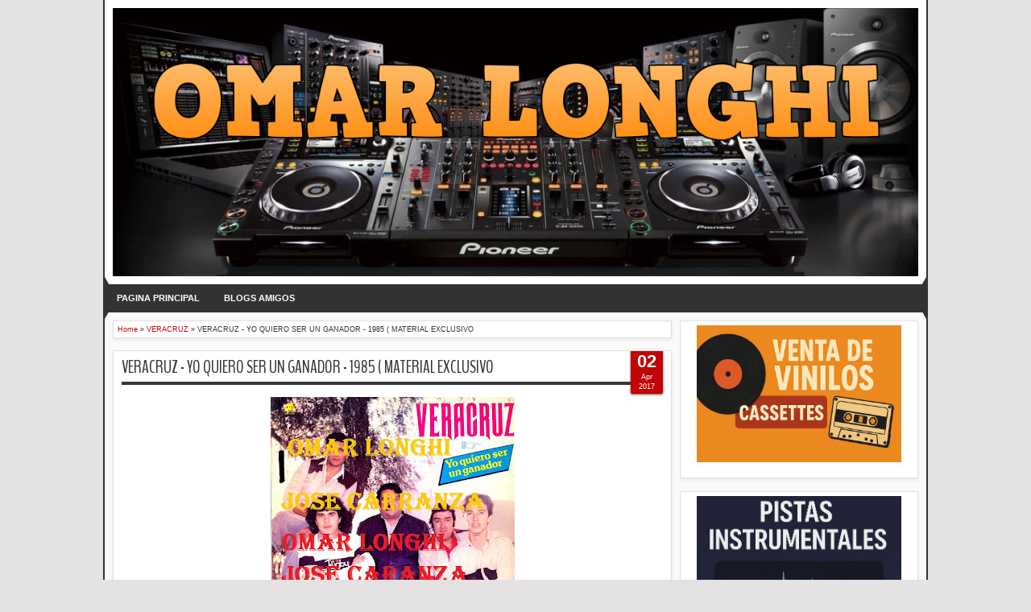

--- FILE ---
content_type: text/javascript; charset=UTF-8
request_url: https://www.omarlonghi.net/feeds/posts/summary/-/VERACRUZ?max-results=5&orderby=published&alt=json-in-script&callback=jQuery18302561242104442063_1768833325187&_=1768833326151
body_size: 29078
content:
// API callback
jQuery18302561242104442063_1768833325187({"version":"1.0","encoding":"UTF-8","feed":{"xmlns":"http://www.w3.org/2005/Atom","xmlns$openSearch":"http://a9.com/-/spec/opensearchrss/1.0/","xmlns$blogger":"http://schemas.google.com/blogger/2008","xmlns$georss":"http://www.georss.org/georss","xmlns$gd":"http://schemas.google.com/g/2005","xmlns$thr":"http://purl.org/syndication/thread/1.0","id":{"$t":"tag:blogger.com,1999:blog-8579170524390240814"},"updated":{"$t":"2026-01-18T20:49:09.782-03:00"},"category":[{"term":"CUARTETO LEO"},{"term":"SANDRO"},{"term":"LA MONA"},{"term":"CUARTETO IMPERIAL"},{"term":"SANTAMARINA"},{"term":"BERNA"},{"term":"CAMILO SESTO"},{"term":"LOS CANTORES DEL ALBA"},{"term":"CUARTETO DE ORO"},{"term":"LOS ALFILES"},{"term":"DYANGO"},{"term":"DANIEL TORO"},{"term":"JUAN RAMON"},{"term":"JOSE LUIS PERALES"},{"term":"HERALDO BOSIO"},{"term":"ISABEL PANTOJA"},{"term":"JUAN GABRIEL"},{"term":"ORLY"},{"term":"CHEBERE"},{"term":"MANOLO OTERO"},{"term":"JULIO IGLESIAS"},{"term":"LOS WAWANCO"},{"term":"OSVALDO CORAZON GAITAN"},{"term":"ROCIO JURADO"},{"term":"PASTOR LUNA"},{"term":"GIAN FRANCO PAGLIARO"},{"term":"JORGE VELIZ Y LOS SANTIAGUEÑOS DE ORO"},{"term":"LEO DAN"},{"term":"LOS PALMAREÑOS"},{"term":"QUINTETO IMPERIAL"},{"term":"JORGE CAFRUNE"},{"term":"CACHUMBA"},{"term":"LA BANDA DE CARLITOS"},{"term":"CONJUNTO IVOTI"},{"term":"JOSE AUGUSTO"},{"term":"LOS BUKIS"},{"term":"LOS MIRLOS"},{"term":"ARIEL FERRARI"},{"term":"CARLOS RAMON FERNANDEZ"},{"term":"ROCIO DURCAL"},{"term":"SOL NACIENTE"},{"term":"EL CHANGO NIETO"},{"term":"LOS HERMANOS MATTAR"},{"term":"MARIA MARTHA SERRA LIMA"},{"term":"ALDO MONGES"},{"term":"FERNANDO BLADYS"},{"term":"KOLI ARCE"},{"term":"LA BANDA AL ROJO VIVO"},{"term":"ALBERTO TOSAS Y LOS REBELDES"},{"term":"EL GATO PETERS"},{"term":"MONCHITO MERLO"},{"term":"POCHO LA PANTERA"},{"term":"RIKI MARAVILLA"},{"term":"EMMANUEL"},{"term":"JORGE DANIEL"},{"term":"LOS ANGELES NEGROS"},{"term":"LOS CATE"},{"term":"LOS FRONTERIZOS"},{"term":"LOS PASTELES VERDES"},{"term":"PATO C."},{"term":"ALE CEBERIO"},{"term":"CLAUDIO NADAL' L"},{"term":"COCO DIAZ"},{"term":"DANIEL ALTAMIRANO"},{"term":"EL NEGRO ALVAREZ"},{"term":"GRUPO BRYNDIS"},{"term":"JOSE LARRALDE"},{"term":"KALAMA TROPICAL"},{"term":"LEONARDO FAVIO"},{"term":"LOS MOROS"},{"term":"TORMENTA"},{"term":"VARIOS"},{"term":"GILDA"},{"term":"LOS ALTAMIRANOS"},{"term":"TRIO RUBI"},{"term":"KATUNGA"},{"term":"MIGUEL ALEJANDRO"},{"term":"MUSICA PODEROSA"},{"term":"PALITO ORTEGA"},{"term":"POMADA"},{"term":"CARLOS INFANTE"},{"term":"EL NEGRO VIDELA"},{"term":"EXAGERADISIMO"},{"term":"GRUPO SOMBRAS"},{"term":"LOS MIER"},{"term":"LOS RODEÑOS"},{"term":"MARI TRINI"},{"term":"PABLO BRIZUELA"},{"term":"SOLO PARA ENAMORADOS"},{"term":"ABEL IVROUD"},{"term":"ALCIDES"},{"term":"LOS CHARROS"},{"term":"LOS GALOS"},{"term":"LOS TERRICOLAS"},{"term":"LOS VISCONTI"},{"term":"MANTO NEGRO"},{"term":"RODOLFO ZAPATA"},{"term":"SERPENTINA"},{"term":"YULI Y LOS GIRASOLES"},{"term":"ALDO KUSTIN"},{"term":"ALTA TENSION"},{"term":"ANGELA CARRASCO"},{"term":"CHIPOTE"},{"term":"DANIEL LEZICA"},{"term":"ELIO ROCA"},{"term":"LA NUEVA LUNA"},{"term":"LOS GOLPES"},{"term":"LOS HERMANOS CUESTAS"},{"term":"MIGUEL ANGEL ROBLES"},{"term":"NOLBERTO ALKLA"},{"term":"ORLANDO VERA CRUZ"},{"term":"PANCHO ESCALADA"},{"term":"BANDA REGISTRADA"},{"term":"BRONCO"},{"term":"DANIEL AGOSTINI"},{"term":"FABIAN"},{"term":"LA ERA DEL VINILO"},{"term":"LOS ALPES"},{"term":"LOS BONYS"},{"term":"LOS CAIMANES SANTIAGUEÑOS"},{"term":"LOS DEL SUQUIA"},{"term":"LOS LAMAS"},{"term":"LOS PALMERAS"},{"term":"POCHI CHAVEZ"},{"term":"CARLOS MARCHESINI"},{"term":"CHUPETES"},{"term":"CUARTETO PRIMAVERA"},{"term":"DON OSCAR"},{"term":"JEANETTE"},{"term":"KARAOKE"},{"term":"KARINA"},{"term":"LIA CRUCET"},{"term":"LOS 4 PARA EL RITMO"},{"term":"LOS DE SIEMPRE"},{"term":"MARCELO VELIZ"},{"term":"SILVANA DI LORENZO"},{"term":"SUPER GRUPO MANZANA"},{"term":"ADRIAN MAGGI"},{"term":"CANCIONES QUE CREIA OLVIDADAS"},{"term":"CARLOS TORRES VILAS"},{"term":"CHUN - CHULAS"},{"term":"CUARTETO IMPALA"},{"term":"DANIEL MAGAL"},{"term":"DON CHICHO"},{"term":"ELEUTERIO PIGLIAPOCO"},{"term":"HERNAN FIGUEROA REYES"},{"term":"MAURO"},{"term":"PATO.C"},{"term":"RAFAGA"},{"term":"RUBENCITO DAMOLI"},{"term":"SILVESTRE"},{"term":"YACO MONTI"},{"term":"ABEL SORIA"},{"term":"ALEJANDRO VELIZ"},{"term":"ANA GABRIEL"},{"term":"EL FLACO PAILOS"},{"term":"GRUPO MALAGATA"},{"term":"GRUPO OCTUBRE"},{"term":"JUANON LUCERO"},{"term":"LOS 4 SOLES"},{"term":"LOS CAPIS"},{"term":"LOS CHICOS PIRATA"},{"term":"LOS PRINCIPES"},{"term":"OMAR SHANE"},{"term":"ROBERTO RIMOLDI FRAGA"},{"term":"SALVATORE ADAMO"},{"term":"TRIO SAN JAVIER"},{"term":"17 TOP HITS"},{"term":"ADRIAN Y LOS DADOS NEGROS"},{"term":"AMERICO"},{"term":"CACHACAS FAVORITAS"},{"term":"CON LA MUSICA EN LA SANGRE"},{"term":"DOBLE CUARTETO"},{"term":"DON CARLOS"},{"term":"GRUPO FUEGO"},{"term":"JOSE ANGEL TRELLES"},{"term":"JUAN MARCELO"},{"term":"JUAN PARDO"},{"term":"LAS CHICHI"},{"term":"LOS 4 DE CORDOBA"},{"term":"LOS BOHEMIOS"},{"term":"LOS CAFETALES"},{"term":"LOS DE ALBERDI"},{"term":"LOS DEL FUEGO"},{"term":"LOS GUARANIES"},{"term":"LOS LIRIOS DE SANTA FE"},{"term":"LOS TUCU TUCU"},{"term":"MARIMBA"},{"term":"MARY LA DULCE"},{"term":"MUSICA DE LOS 80"},{"term":"RICHARD CLAYDERMAN"},{"term":"CRISTIAN REYNOSO"},{"term":"DAMIAN"},{"term":"DANIELA ROMO"},{"term":"DIEGO OLMOS"},{"term":"FACUNDO SARAVIA"},{"term":"FACUNDO TORO"},{"term":"LISANDRO MARQUEZ"},{"term":"LOS AUTENTICOS PRINCIPES"},{"term":"LOS BOMBOS TEHUELCHES"},{"term":"LOS BRIOS"},{"term":"LOS DIOSES DEL CHAMAME"},{"term":"LOS DORA 2"},{"term":"LOS MAJESTUOSOS DEL CHAMAME"},{"term":"LOS OLIMAREÑOS"},{"term":"LOS QUITAPENAS"},{"term":"MIGUEL FIGUEROA"},{"term":"MUSICA EN LIBERTAD"},{"term":"PEPITO PEREZ"},{"term":"RITMO TROPICAL"},{"term":"RUIDOS EN ESPAÑOL"},{"term":"YURI"},{"term":"AGARRATE CATALINA"},{"term":"BARBARA Y DICK"},{"term":"BARTOLO BELTRAMO"},{"term":"EL LEON DE SANAGASTA"},{"term":"EL MORRO"},{"term":"EL PAMPA CRUZ"},{"term":"FERNANDO DE MADARIAGA"},{"term":"FOTOS"},{"term":"GASPARIN Y SU CONJUNTO"},{"term":"GERMAIN DE LA FUENTE"},{"term":"GUARDIANES DEL AMOR"},{"term":"HELENO"},{"term":"LOS FORASTEROS"},{"term":"LOS MANANTIALES SANTIAGUEÑOS"},{"term":"LOS PRINCIPES DEL COMPAS"},{"term":"MARCELO VELIZ Y LOS TRIGALES"},{"term":"MONICA CRUZ"},{"term":"PANAM"},{"term":"PASION TROPICAL"},{"term":"PELUSA"},{"term":"RONNY"},{"term":"RUIDOS"},{"term":"SERGIO DALMA"},{"term":"SERGIO GALLEGUILLO"},{"term":"SUPER QUINTETO"},{"term":"VANGUARDIA"},{"term":"ALCIDES Y LOS PLAYEROS"},{"term":"ALFREDO ABALOS"},{"term":"ARGENTINISIMA"},{"term":"CACHO BUENABENTURA"},{"term":"CARLITOS ROLAN"},{"term":"CARLOS CIANFERONI"},{"term":"CLAUDIA DE COLOMBIA"},{"term":"DALILA"},{"term":"EDUARDO AVILA"},{"term":"EXPLOSIVOS 70"},{"term":"GERMAIN"},{"term":"GRUPO GREEN"},{"term":"GUITARREROS"},{"term":"GUSTAVO GUICHON"},{"term":"INEDITOS SANTAFESINOS"},{"term":"JUVENTUD 85"},{"term":"LA ONDA"},{"term":"LAS MINIFALDAS"},{"term":"LAS PRIMAS"},{"term":"LOS BYBYS"},{"term":"LOS HECHICEROS"},{"term":"LOS HERMANOS CALVO"},{"term":"LOS LEALES"},{"term":"LOS LINCES"},{"term":"LOS LOCOS DE AMOR"},{"term":"LOS SULTANES"},{"term":"LOS TAITAS"},{"term":"LOS TROPICALES DEL NORTE"},{"term":"MAREJADA"},{"term":"MARIO ALVAREZ QUIROGA"},{"term":"MEGATRACK"},{"term":"MIJARES"},{"term":"MONADA"},{"term":"MUSICA PARA RECORDAR"},{"term":"NESTOR GARNICA"},{"term":"OMAR CERASUOLO"},{"term":"RAPHAEL"},{"term":"SERIE 3X4"},{"term":"ALBERTO ARBIZU"},{"term":"ALMENDRADO"},{"term":"ANDREA DEL BOCA"},{"term":"ANTONIO AGUILAR"},{"term":"BAMBOLE"},{"term":"CARLITOS GIMENEZ"},{"term":"CARMEN FLORES"},{"term":"COCO BANEGAS"},{"term":"CONTRAPUNTO"},{"term":"CUARTETO BACARA"},{"term":"DANIEL CARDOZO"},{"term":"DEMIS ROUSSOS"},{"term":"DON BARTOLO"},{"term":"EL LOCO AMATO"},{"term":"GRUPO KARICIA"},{"term":"GRUPO NEVADA"},{"term":"GRUPO TERNURA"},{"term":"GRUPO TRINIDAD"},{"term":"GRUPO UNO"},{"term":"HORACIO BANEGAS"},{"term":"JAVIER ANIBAL"},{"term":"JOHNNY MENDIZABAL"},{"term":"JORGE ALBERTO SOCCODATO"},{"term":"JORGE CORONA"},{"term":"JOSE FELICIANO"},{"term":"LA CUMBIA"},{"term":"LA MOVIDA TROPICAL"},{"term":"LA RHUMBA"},{"term":"LEONARDO MIRANDA"},{"term":"LO MEJOR DE GAPUL"},{"term":"LOLITA"},{"term":"LOS ANGELES NEGRO"},{"term":"LOS CADIZ"},{"term":"LOS CALCHAKIS"},{"term":"LOS DEL BOHIO"},{"term":"LOS DEL MARANAHO"},{"term":"LOS DINOS"},{"term":"LOS HALCONES TROPICALES"},{"term":"LOS HUAYRAS"},{"term":"LOS NAUFRAGOS"},{"term":"MAGUI OLAVE"},{"term":"MARIO ECHEVERRIA"},{"term":"MOCEDADES"},{"term":"MUSICA PARA AMAR"},{"term":"NATUSHA"},{"term":"PABLO LOZANO"},{"term":"PALOMA SAN BASILIO"},{"term":"PATRICIO EL TIGRE Y SU BANDA"},{"term":"PEDRO Y PABLO"},{"term":"PEPE GALAN"},{"term":"SABROSO"},{"term":"SEXTETO IMPERIAL"},{"term":"TROPITRONIC"},{"term":"VANESSA"},{"term":"VICTOR HEREDIA"},{"term":"5 SENTIDOS"},{"term":"ALEJANDRO JAEN"},{"term":"ALFREDO DE ANGELIS"},{"term":"ALFREDO PITARO"},{"term":"AMANDA MIGUEL"},{"term":"ANGELA LEIVA"},{"term":"BANDA MIX"},{"term":"BERTIN OSBORNE"},{"term":"CACHO GARAY"},{"term":"CANCIONES QUE CREI OLVIDADAS"},{"term":"CARLI JIMENEZ"},{"term":"CARLOS MATA"},{"term":"CESAR BANANA"},{"term":"CUARTETO DANY"},{"term":"CUARTETO LOS RALOS"},{"term":"CUMBIA POP"},{"term":"DANNY CABUCHE"},{"term":"DUO COPLANACU"},{"term":"EDUARDO ADAMO"},{"term":"EL NUEVO QUINTETO"},{"term":"EL SIMBOLO"},{"term":"EL SUPAI DEL CHAMAME"},{"term":"ENRIQUE MAZA"},{"term":"ENRIQUE RODRIGUEZ"},{"term":"FELIPE ANTONIO Y SU CONJUNTO"},{"term":"FM HORIZONTE"},{"term":"GOLPE NORTEÑO"},{"term":"HUGO DIAZ"},{"term":"HUGO MORE Y LOS DULCES"},{"term":"INDUSTRIA NACIONAL"},{"term":"JOSECITO BERARDI"},{"term":"JUAN BAU"},{"term":"JUVENTUD TROPICAL"},{"term":"KARLA"},{"term":"KATRIEL ARGUELLO"},{"term":"LA BANDA"},{"term":"LARBANOIS Y CARRERO"},{"term":"LOS BLUE CAPS"},{"term":"LOS CUATRO SOLES"},{"term":"LOS DEL GUALEYAN"},{"term":"LOS DESTELLOS"},{"term":"LOS EXTRAÑOS"},{"term":"LOS INDIOS TACUNAU"},{"term":"LOS PAYADORES"},{"term":"LOS PUNTOS"},{"term":"LOS SOÑADORES"},{"term":"LOS ZARZA"},{"term":"LUIS AGUILE"},{"term":"MANOELLA TORRES"},{"term":"MANUEL ALEJANDRO"},{"term":"MARCELO MIRAGLIA"},{"term":"MIS VIEJITOS PIOLAS"},{"term":"PABLO BELEN Y SUS IRACUNDOS"},{"term":"PAQUITA LA DEL BARRIO"},{"term":"PASTORA SOLER"},{"term":"PIRUCHO"},{"term":"QUINTETO IMPERIO"},{"term":"RAFAEL ROSSI"},{"term":"RAFFAELLA CARRA"},{"term":"RAUL PALMA"},{"term":"ROQUE NARVAJA"},{"term":"ROSAMEL ARAYA"},{"term":"RUBEN ALBERTO BENEGAS"},{"term":"SIETE LUNAS"},{"term":"SONORA DANY"},{"term":"TAMBO TAMBO"},{"term":"TINA CHARLES"},{"term":"TOMAS TUTU CAMPOS"},{"term":"TRIGO VERDE"},{"term":"TROCHA ANGOSTA"},{"term":"UBER AMATO"},{"term":"VICTOR VELAZQUEZ"},{"term":"VIOLETA RIVAS"},{"term":"WALTER OLMOS"},{"term":"14 HOT HITS"},{"term":"2X1"},{"term":"AGUA BRAVA"},{"term":"ALFONSO PAHINO"},{"term":"ANA CIRRE"},{"term":"ANDREA TEICHER"},{"term":"ANDRES EL ANGEL CATAMARQUEÑO"},{"term":"ARMANDO MANZANERO"},{"term":"ATAHUALPA YUPANQUI"},{"term":"BADI"},{"term":"BOCA JUNIORS"},{"term":"CANCIONES DE AMOR"},{"term":"CANDELA"},{"term":"CARLOS TORRES VILA"},{"term":"CHUNO GONZALEZ"},{"term":"CLAUDIO TOLEDO"},{"term":"CRIS MANZANO"},{"term":"CUARTETO CONTINENTAL"},{"term":"CUARTETO LOS 100 MEJORES"},{"term":"DALE QUE VA"},{"term":"DANIELITO"},{"term":"DESTAPADOS"},{"term":"EDUARDO MELIAN"},{"term":"EL CHINITO"},{"term":"EL CLAN PROPICAL"},{"term":"EL PAMPA OBERA"},{"term":"ENRIQUE ESPINOSA"},{"term":"FELICIANO BRUNELLI"},{"term":"FOLKLORE"},{"term":"FOLKLORE ARGENTINO"},{"term":"FRUTILLA"},{"term":"GABY FOFO Y MILIKI"},{"term":"GISSELLA"},{"term":"GRANIZO ROJO"},{"term":"GRUPO GALAXIA"},{"term":"GRUPO RED"},{"term":"JESUS ADRIAN ROMERO"},{"term":"JOHNY MENDIZABAL"},{"term":"JORGE FALCON"},{"term":"JULIO VACA CHICHARRON"},{"term":"JUNIOR EXPRESS"},{"term":"KIKO Y KAKO"},{"term":"LA CHACARERATA SANTIAGUEÑA"},{"term":"LA MAXIMA"},{"term":"LA MUSICA DE MESA DE NOTICIAS"},{"term":"LA ROSA"},{"term":"LA SONORA BONITA"},{"term":"LOS ANGELES AZULES"},{"term":"LOS ANGELES DEL ROCK"},{"term":"LOS DEL RIO"},{"term":"LOS DEL TROPICO"},{"term":"LOS GATOS"},{"term":"LOS GRILLOS"},{"term":"LOS LIRIOS COLOMBIANOS"},{"term":"LOS LUCEROS DEL VALLE"},{"term":"LOS PRADOS"},{"term":"LOS PRINCIPES DE LA GUARACHA"},{"term":"LOS SACHEROS"},{"term":"LOS TATU"},{"term":"LOS TROPY"},{"term":"MAGNETO"},{"term":"MAJESTUOSO"},{"term":"MARCELO AGUERO"},{"term":"MARCOS Y HUGO"},{"term":"MARIANO OSORIO"},{"term":"MARIO PINO"},{"term":"MARITO CORIA"},{"term":"MARTIN PAZ"},{"term":"MEDIA NARANJA"},{"term":"MEDIALUNAS"},{"term":"MILIKI"},{"term":"NACHO Y DANIEL"},{"term":"NICO MATTIOLI"},{"term":"NORMA Y SU CUARTETO"},{"term":"OSCAR ATHIE"},{"term":"OSCAR LUCARELLI"},{"term":"OSVALDO PUGLIESE"},{"term":"PABLO ABRAIRA"},{"term":"PAOLA ARIAS"},{"term":"PATRICIO MARQUEZ"},{"term":"PECOS"},{"term":"PISTAS REALES"},{"term":"QUICO"},{"term":"RAMON AYALA"},{"term":"RICHARD SOLEDAD"},{"term":"ROBERTO LIVI"},{"term":"RODRIGO GASTON"},{"term":"RUBEN JUAREZ"},{"term":"SABADO FIESTA"},{"term":"SANDUNGA"},{"term":"SAPO CATIVA"},{"term":"SAUL HUENCHUL"},{"term":"SELENA"},{"term":"TANGALANGA"},{"term":"TERESA PARODI"},{"term":"TROPI HITS"},{"term":"TROPICALISIMA"},{"term":"TYAGO GRIFFO"},{"term":"VIA LIBRE"},{"term":"ZAMBA QUIPILDOR"},{"term":"30 Y PICO"},{"term":"A TODO RITMO"},{"term":"ABRACADABRA"},{"term":"ADELANTOS CUARTETEROS"},{"term":"ALBERTO CORTEZ"},{"term":"ALDO GUIBOVICH Y SUS PASTELES VERDES"},{"term":"ALERO QUICHUA SANTIAGUEÑO"},{"term":"ALMA DE LUNA"},{"term":"ALMENDRA"},{"term":"AMELITA BALTAR"},{"term":"ANA BARBARA"},{"term":"ARIEL RAMIREZ"},{"term":"ARRASANDO"},{"term":"ARTURO PUIG"},{"term":"BANDA DESTAPADOS"},{"term":"BRIGADA REBELDE"},{"term":"CACHITO LOPEZ"},{"term":"CANTO 4"},{"term":"CAPUCHON GONZALEZ"},{"term":"CARLOS CABRAL"},{"term":"CARLOS MOLINA"},{"term":"CARLOS SANCHEZ"},{"term":"CARLOS SUAREZ"},{"term":"CHANGO SPASIUK"},{"term":"COCO GOMEZ"},{"term":"CUARTETEANDO"},{"term":"CUARTETO FORMIDABLE"},{"term":"CUARTETO POPULAR"},{"term":"CUARTETO RUANA"},{"term":"DARIO"},{"term":"DIEGO RIOS"},{"term":"DIEGO VERDAGUER"},{"term":"DISCOTECH"},{"term":"DOÑA JOVITA"},{"term":"EDDIE SIERRA"},{"term":"EL CHANGO JUAREZ"},{"term":"EL CLUB DEL CLAN"},{"term":"EL CUARTETAZO"},{"term":"EL GAUCHO BATARAZ"},{"term":"EL GAUCHO DE NOGOYA"},{"term":"EL GAUCHO TALAS"},{"term":"EL INDIO BARES"},{"term":"EL NEGRO PALMA"},{"term":"EL PEPO"},{"term":"EL SUPER QUINTETO"},{"term":"EL TANO ROMERO"},{"term":"ELIO"},{"term":"ESTELA RAVAL"},{"term":"FACUNDO CABRAL"},{"term":"GEORGIE DANN"},{"term":"GRECO"},{"term":"GRETTA"},{"term":"GRUPO ACEITUNA"},{"term":"GRUPO ALEGRIA"},{"term":"GRUPO CALI"},{"term":"GRUPO KARAKOL"},{"term":"GRUPO PINTADO"},{"term":"GRUPO SENIOR"},{"term":"GRUPO SOL"},{"term":"HECHIZO DE AMOR"},{"term":"HECTOR PASTORCITO LUNA"},{"term":"HUELLA PAMPA"},{"term":"HUGO GIMENEZ  AGUERO"},{"term":"HUGO TORRES"},{"term":"ISABELITA"},{"term":"IVAN"},{"term":"JAMBAO"},{"term":"JAVIER BROCHERO"},{"term":"JERONIMO"},{"term":"JOSE LUIS CHECHO FONTANA"},{"term":"JUAN ANTONIO"},{"term":"JUAN CRUZ"},{"term":"JUAN DE DIOS"},{"term":"JUAN Y JUAN"},{"term":"JULIAN BURGOS"},{"term":"KABALA"},{"term":"LA 351"},{"term":"LA BARRA"},{"term":"LA BARRA DE LA ARAÑA"},{"term":"LA MAQUINA KUARTETERA"},{"term":"LA SUPER DISCOTECA"},{"term":"LAFAYETTE"},{"term":"LALO Y LOS DESCALZOS"},{"term":"LAS VOCES DE ORAN"},{"term":"LAURA LEON"},{"term":"LAZARO MORENO"},{"term":"LEANDRO LOVATO"},{"term":"LO MEJOR DE GAPUL MAXI VERSIONES"},{"term":"LOS 4 DE SALTA"},{"term":"LOS BOY'S"},{"term":"LOS CALIGARIS"},{"term":"LOS CANTORES DE SALAVINA"},{"term":"LOS CHAKALES"},{"term":"LOS CHICOS"},{"term":"LOS CHICOS MALOS"},{"term":"LOS CONTINENTALES"},{"term":"LOS DE BARBACENA"},{"term":"LOS DE MAILIN"},{"term":"LOS DEL PALMAR"},{"term":"LOS DESCALZADOS"},{"term":"LOS HERMANOS CARDOZO"},{"term":"LOS HERMANOS JIMENEZ"},{"term":"LOS HERMANOS TOLEDO"},{"term":"LOS LUCEROS COLOMBIANOS"},{"term":"LOS NOCHEROS DE ANTA"},{"term":"LOS PANCHOS"},{"term":"LOS PLAYEROS"},{"term":"LOS PRIMAVERALES"},{"term":"LOS REYES DEL CHAMAME"},{"term":"LOS SANTIAGUEÑOS DE ORO"},{"term":"LOS SIN NOMBRE"},{"term":"LOS TABATINGAS"},{"term":"LUCHO MUÑOZ"},{"term":"LUIS SALINAS"},{"term":"MARCELO DUPRE"},{"term":"MARCOS ONTIVERO"},{"term":"MARIANO MORENO"},{"term":"MARIO LUIS"},{"term":"MARIO MILITO"},{"term":"MARRONE"},{"term":"MIGUEL MARTIN"},{"term":"MONTANA"},{"term":"MONTECRISTO"},{"term":"MUSICA PARA RADIO"},{"term":"NICOLA DI BARI"},{"term":"NOEL SOTO"},{"term":"OMAR MORENO PALACIOS"},{"term":"ONDA SABANERA"},{"term":"ORLANDO DIAZ"},{"term":"ORLANDO NETTI"},{"term":"PABLO RUIZ"},{"term":"PADRE MARIO"},{"term":"PANCHO FIGUEROA"},{"term":"PARA EL DIA DE LA MADRE"},{"term":"PARADISE DANCE"},{"term":"PARCHIS"},{"term":"PASAPORTE"},{"term":"PEDRITO FERNANDEZ"},{"term":"PEPO LARA"},{"term":"QUITAPENAS"},{"term":"RAINBOW"},{"term":"RAMA Y SU COMBO"},{"term":"REMIGIO ULLA"},{"term":"REVELACION ANDINA"},{"term":"RICHAR CLAYDERMAN"},{"term":"ROBERTO GOYENECHE"},{"term":"ROBERTO YANES"},{"term":"ROCK NACIONAL"},{"term":"ROCK NACIONAL LA COLECCION"},{"term":"RODOLFO AICARDI"},{"term":"ROGER CAMPANA"},{"term":"SANDRO GOMEZ"},{"term":"SANDY \u0026 PAPO"},{"term":"SANGRE NUEVA"},{"term":"SEBASTIAN DISCOGRAFIA COMPLETA"},{"term":"SEDUCIDAS Y ABANDONADAS"},{"term":"SERGIO FACHELLI"},{"term":"SIMONE"},{"term":"SUPER DISCO"},{"term":"TINTA ROJA"},{"term":"TRABUCCO LOS BRAVOS"},{"term":"TROPICALISSIMO"},{"term":"TRU LA LA"},{"term":"TULIO ENRIQUE LEON"},{"term":"ULISES BUENO"},{"term":"URIEL LOZANO"},{"term":"VIELMETTI Y SU COMBO"},{"term":"WALDO DE LOS RIOS"},{"term":"ZALAZAR"},{"term":"ZUNAMY"},{"term":"14 EXITOS DEL VERANO"},{"term":"A DOS VELAS"},{"term":"ADN"},{"term":"ADRIANA"},{"term":"AGRUPACION 98"},{"term":"AGUSTIN MAGALDI"},{"term":"AGUSTIN PANTOJA"},{"term":"ALAIN DEBRAY"},{"term":"ALAZAN"},{"term":"ALBERTO OVIEDO"},{"term":"ALDO Y SUS PASTELES VERDES"},{"term":"ALFREDO ZITARROSA"},{"term":"AMBOE"},{"term":"AMOR CON RITMO"},{"term":"ANDRES Y LA BANDA PLATA"},{"term":"ANTONIO TORMO"},{"term":"AÑOS 90"},{"term":"BANDA IMPULSO"},{"term":"BANDA TORO"},{"term":"BIENVENIDO CARDENAS"},{"term":"BOVEA Y SUS VALLENATOS"},{"term":"BRIGADA"},{"term":"CACHITO AGUIRRE"},{"term":"CALABROMAS"},{"term":"CAPABLANCA"},{"term":"CARLITOS BALA"},{"term":"CARLOS CARABAJAL"},{"term":"CECILIA"},{"term":"CELESTE Y BLANCO"},{"term":"CELIA CRUZ"},{"term":"CHACHO SANTA CRUZ"},{"term":"CHAPARRAL"},{"term":"CHARLIE ZAA"},{"term":"CHICO NOVARRO"},{"term":"CHISPITA"},{"term":"CHOCLITO Y EL GRUPO CEREZA"},{"term":"CLAN MIX"},{"term":"CLAN TROPICAL"},{"term":"CLASIQUEROS"},{"term":"CLAUDIO AGRELO"},{"term":"CLAUDIO TORO"},{"term":"COLLAGE"},{"term":"COMMANCHE"},{"term":"CONJUNTO BACARA"},{"term":"CUARTETO BOROM BOM BOM"},{"term":"CUARTETO DEL BUENO"},{"term":"CUARTETO FUEGO"},{"term":"CUARTETO GIGANTE"},{"term":"CUARTETO REAL"},{"term":"CUMBIAS DEL RECUERDO"},{"term":"CUORE"},{"term":"DANIEL SANTACRUZ"},{"term":"DEMETRIO EL GAUCHO CUARTETERO"},{"term":"DESTINO SAN JAVIER"},{"term":"DISCOMIX"},{"term":"DONALD"},{"term":"EDUARDO FRANCO Jr"},{"term":"EL CHAVO DEL 8"},{"term":"EL COMBO 10"},{"term":"EL COTO"},{"term":"EL CUARTETO POPULAR"},{"term":"EL INDIO ROJAS"},{"term":"EL NUEVO CUARTETO"},{"term":"EL PODEROSO CARRIZO"},{"term":"EL REMIXERO"},{"term":"EL REQUINTETO"},{"term":"EL RESTO"},{"term":"EL SUCESO"},{"term":"EL SUPPER DE ORO"},{"term":"EL TURCO JULIO"},{"term":"EL TURCO SALOMON"},{"term":"ELVIS CRESPO"},{"term":"EMILCE"},{"term":"EMILIANO"},{"term":"EMILIANO ZERBINI"},{"term":"EUGENIA QUEVEDO"},{"term":"EURODISC"},{"term":"FAUSTO PAPETTI"},{"term":"FEDRA Y MAXIMILIANO"},{"term":"FESTIVAL DE EXITOS"},{"term":"FIESTA MUSICAL"},{"term":"FRANCO SIMONE"},{"term":"GERALDINE"},{"term":"GERARDO PEYRANO"},{"term":"GERMAN EL HERMOSO"},{"term":"GIGANTES"},{"term":"GRUPO ASTRAL"},{"term":"GRUPO CICLON"},{"term":"GRUPO FRESCURA"},{"term":"GRUPO GUATAMBO"},{"term":"GRUPO LASER"},{"term":"GRUPO LIRIS"},{"term":"GRUPO MARAVILLA"},{"term":"GRUPO MAROYU"},{"term":"GRUPO PIMIENTA"},{"term":"GUALICHO"},{"term":"GUILLERMO GUIDO"},{"term":"HABANA COMBO"},{"term":"HERALDO"},{"term":"HERNAN RODRIGUEZ"},{"term":"HUGUITO FLORES EL SUPER"},{"term":"I POOH"},{"term":"IAN SIMMONS"},{"term":"IMPULSO"},{"term":"ISMAEL SERRANO"},{"term":"IVONNE AVILEZ"},{"term":"JAVIER SOLIS"},{"term":"JIVE BUNNY"},{"term":"JOSE CURBELO"},{"term":"JUAN EDUARDO"},{"term":"JUAN GABRIEL Y ROCIO DURCAL"},{"term":"JUAN OSCAR BRUGNARA"},{"term":"JULIO JARAMILLO"},{"term":"JULIO SANDIEGO"},{"term":"JULIO SOSA"},{"term":"JUNCO"},{"term":"KARINA CRUCET"},{"term":"KAROLINA"},{"term":"LA 2001"},{"term":"LA BANDA DE COKY"},{"term":"LA BANDA DEL TURCO"},{"term":"LA BANDA IMPULSO"},{"term":"LA BOMBA"},{"term":"LA CHILINDRINA"},{"term":"LA COPLA"},{"term":"LA DELIO VALDEZ"},{"term":"LA FUERZA JOVEN"},{"term":"LA GROZA"},{"term":"LA JUNTA"},{"term":"LA KONGA"},{"term":"LA MEGA BANDS"},{"term":"LA SOCIEDAD"},{"term":"LA SONORA DE BRUNO ALBERTO"},{"term":"LA SONORA MALECON"},{"term":"LA SUPER BANDA"},{"term":"LA YUNTA"},{"term":"LAS PEPONAS"},{"term":"LATINOS"},{"term":"LAUREANO BRIZUELA"},{"term":"LENTOS DE LOS 80"},{"term":"LILA DOWNS"},{"term":"LO MEJOR DEL AÑO"},{"term":"LORENA JIMENEZ"},{"term":"LOS 3 DEL RIO"},{"term":"LOS 5 DEL RITMO"},{"term":"LOS AVELINOS"},{"term":"LOS BAMBIS"},{"term":"LOS BRINCOS"},{"term":"LOS BROTHERS"},{"term":"LOS CANTORES DE SANTA CECILIA"},{"term":"LOS CAU"},{"term":"LOS CHANGOS"},{"term":"LOS CHAQUE'S"},{"term":"LOS CONSAGRADOS"},{"term":"LOS CRIOLLOS DE SALADAS"},{"term":"LOS CRISTALES"},{"term":"LOS CRISTALES DEL CHAMAME"},{"term":"LOS DE CORDOBA"},{"term":"LOS DE SALTA"},{"term":"LOS DIAMANTES SANTIAGUEÑOS"},{"term":"LOS EVERES"},{"term":"LOS EXITOS DEL AMOR"},{"term":"LOS FABRIS"},{"term":"LOS FERRARI"},{"term":"LOS FIESTEROS"},{"term":"LOS GORILAS"},{"term":"LOS HERMANOS ABALOS"},{"term":"LOS HERMANOS JUGO"},{"term":"LOS LARAS"},{"term":"LOS OSITOS DE PELUCHE"},{"term":"LOS PARRANDEROS"},{"term":"LOS PATRICIOS"},{"term":"LOS PRIMEROS DEL RANKING"},{"term":"LOS ROJAS"},{"term":"LOS SHERIFF"},{"term":"LOS TEKIS"},{"term":"LOS TOTORA"},{"term":"LOS TROPICALES DEL RITMO"},{"term":"LOS TROTES"},{"term":"LOS TROVADORES DE CUYO"},{"term":"LOS WARAHUACO"},{"term":"LUCIA CERESANI"},{"term":"LUIS ANGEL"},{"term":"LUIS GARDEY"},{"term":"LUIS LANDRISCINA"},{"term":"LUIS ORNELAS"},{"term":"MAGIA TROPICAL"},{"term":"MANTRA"},{"term":"MANUELA BRAVO"},{"term":"MARCELO ALEJANDRO"},{"term":"MARCELO TOLEDO"},{"term":"MARCO DE ARGENTINA"},{"term":"MARIA CONCHITA ALONSO"},{"term":"MARIA CREUZA"},{"term":"MARIA ELENA WALSH"},{"term":"MARIACHIS AVENTUREROS"},{"term":"MARILINA ROSS"},{"term":"MARIO DEVALIS"},{"term":"MAURO REY"},{"term":"MEGA TRACK"},{"term":"MENSAJEROS DEL AMOR"},{"term":"MILTON PINO"},{"term":"MITO HERRERA"},{"term":"MULA RENGA"},{"term":"MUSICA JOVEN"},{"term":"MYRIAN HERNANDEZ"},{"term":"NACHO"},{"term":"NAHUEL PENNISI"},{"term":"NELSON NED"},{"term":"NICOLAS DE ANGELIS"},{"term":"NICOLAS PEYRAC"},{"term":"NOCHE DE BRUJAS"},{"term":"OMAR MOLLO"},{"term":"OMEGA"},{"term":"ORGANIZACION X"},{"term":"ORO Y LA TEQUILA"},{"term":"ORQUESTA VARELA VARELITA"},{"term":"PABLITO RUIZ"},{"term":"PABLO MILANES"},{"term":"PABLO TAMAGNINI"},{"term":"PABLO ZARZA"},{"term":"PACO STANLEY"},{"term":"PANCHO Y LA SONORA COLORADA"},{"term":"PANDORA"},{"term":"PARA ESTAR CON VOS"},{"term":"PASTOR DE LOS SANTOS"},{"term":"PEDRO VARGAS"},{"term":"PEPE PEREYRA Y LOS BANDIDOS"},{"term":"PIBES CHORROS"},{"term":"PICHI LANDI"},{"term":"POPO GIAVENO"},{"term":"Q LOKURA"},{"term":"QUINTETO LOS RALOS"},{"term":"QUINTETO MANZANARES"},{"term":"QUIROGA LARRETA"},{"term":"RABITO"},{"term":"RAMONA GALARZA"},{"term":"RICARDO REVALTA"},{"term":"RINCON SANTAFESINO"},{"term":"ROBERTO AYRALA"},{"term":"ROBERTO VICARIO"},{"term":"RODOLFO ALCHOURRON"},{"term":"ROMEO SANTOS"},{"term":"RUBEN MATTOS"},{"term":"RUBEN PATAGONIA"},{"term":"RUBEN SENSACION CITTERIO"},{"term":"SABU"},{"term":"SANDRO BANDALA"},{"term":"SEBASTIAN MENDOZA"},{"term":"SEFERINO TORRES"},{"term":"SERGIO RIVAS"},{"term":"SHAILA DURCAL"},{"term":"SHOCKING BLUE"},{"term":"SUEÑO AZUL"},{"term":"SUPER INSTRUMENTAL"},{"term":"SUPERMERK2"},{"term":"TAYO"},{"term":"TECHNOTRONIC"},{"term":"TECO Y SUS LEGUEROS"},{"term":"TITO SEGURA"},{"term":"TONY LANDA"},{"term":"TOTO CUTUGNO"},{"term":"TRIO GALLETA"},{"term":"VARRILETE COSMICO"},{"term":"VERDE 70"},{"term":"VICENTE FERNANDEZ"},{"term":"VICTOR MANUEL"},{"term":"VICTOR QUINTEROS"},{"term":"VIOLETA"},{"term":"100% CUARTETO CORDOBES"},{"term":"14 EXITOS DEL OTOÑO"},{"term":"15 BALAZOS"},{"term":"17 TOP LENTOS"},{"term":"60 MINUTOS DE CUARTETO"},{"term":"A BAILAR A BAILAR"},{"term":"ADELANTOS"},{"term":"AGRUPACION 70"},{"term":"AGRUPACION CHIHUAHUA"},{"term":"AGRUPACION DE ACORDEONISTAS"},{"term":"AGRUPACION MARILYN"},{"term":"AGRUPACION TROPICAL"},{"term":"AL BANO Y ROMINA POWER"},{"term":"ALAIN DELON"},{"term":"ALAMO"},{"term":"ALAMO Y LOS DULCES"},{"term":"ALAS"},{"term":"ALBERT HAMMOND"},{"term":"ALBERTO MERLO"},{"term":"ALDO CASTELLI"},{"term":"ALDO Y SUS TROPICANOS"},{"term":"ALEJANDRO RIVERO OSIRIS"},{"term":"ALUVION"},{"term":"ALVARO TORRES"},{"term":"AMERICA ADENTRO"},{"term":"AMERICANOS ESPECIALES"},{"term":"AMERICANOS THE LUXE"},{"term":"AMOR TROPICAL"},{"term":"ANGEL VARGAS"},{"term":"ANGIE"},{"term":"ANGOMANIA"},{"term":"ANIBAL TROILO"},{"term":"ANICETO MOLINA"},{"term":"ANTEOJITO"},{"term":"ANTONIO RIOS"},{"term":"ARGENTINA ES NUESTRO HOGAR"},{"term":"ARIEL CARREÑO"},{"term":"ARIEL EL PRINCIPE"},{"term":"ARIENZO"},{"term":"ASPEN CLASSIC"},{"term":"BACCHELLI"},{"term":"BAD BOYS BLUES"},{"term":"BAILANDO CON PISO E TIERRA"},{"term":"BAILANDO EN LOS 80"},{"term":"BANDA ILUSION"},{"term":"BANDA LEONARD"},{"term":"BANDA ORIGINAL COLOMBIA"},{"term":"BANDA REBELDE"},{"term":"BANDA RUBINHO"},{"term":"BASILIO"},{"term":"BERNA CRESPIN"},{"term":"BESO NEGRO"},{"term":"BETO FERNAN"},{"term":"BIENVENIDOS"},{"term":"BOLUDEOMIX"},{"term":"BRAVO"},{"term":"BRAZILIAN TROPICAL"},{"term":"BRIAN"},{"term":"CABALA"},{"term":"CAMILA CABELLO"},{"term":"CAMPEDRINOS"},{"term":"CANTO LEGUERO"},{"term":"CARAVANA"},{"term":"CARLITOS JUNIOR'S"},{"term":"CARLOS ALBERTO TALAS"},{"term":"CARLOS DI FULVIO"},{"term":"CARLOS FLORES"},{"term":"CARLOS JAVIER BELTRA"},{"term":"CASANOVAS"},{"term":"CATAMARCA TRES"},{"term":"CHARLES AZNAVOUR"},{"term":"CHILI"},{"term":"CHIQUICHA"},{"term":"CHIQUINO Y SU MARAVILLA"},{"term":"CLAUDIO BAGLIONI"},{"term":"CLAUDIO BASSO"},{"term":"CLEMENTE MORALES"},{"term":"COMANCHE"},{"term":"COMBO SALAMANDRA"},{"term":"COMPILADOS"},{"term":"CONJUNTO CARIBU"},{"term":"CONJUNTO JUVENIL DANTE MENDAÑA"},{"term":"CONJUNTO ÑANDUBAY PORA"},{"term":"CONTAGIO"},{"term":"COPAK'BANA"},{"term":"COSMETICOS"},{"term":"COSQUIN"},{"term":"CREMA DE AMOR"},{"term":"CRIOLLISIMA"},{"term":"CRISTIAN AMATO"},{"term":"CRISTIAN CORONEL"},{"term":"CUARTETAZO"},{"term":"CUARTETO ALAS"},{"term":"CUARTETO ALEGRIA"},{"term":"CUARTETO CORAZON"},{"term":"CUARTETO DE FUEGO"},{"term":"CUARTETO GUARDIA VIEJA"},{"term":"CUARTETO HORTENSIA"},{"term":"CUARTETO JUVENTUD"},{"term":"CUARTETO LEONAR"},{"term":"CUARTETO LOS PORTEÑITOS"},{"term":"CUARTETO MADRIGAL"},{"term":"CUARTETO OMAR"},{"term":"CUARTETO PERICO"},{"term":"CUARTETO PÁLAIS DE GLACE"},{"term":"CUARTETO RETRO"},{"term":"CUARTETO ROYAL"},{"term":"CUARTETO UNIVERSAL"},{"term":"CUARTETOS DEL RECUERDO"},{"term":"CUARTETOS LENTOS"},{"term":"CUMBIA SONIDERA"},{"term":"CUMBIAS ARGENTINA REMIX"},{"term":"CUMBIAS EXITOS ENGANCHADOS"},{"term":"CYCLOS"},{"term":"DAMIAN CORDOBA"},{"term":"DAMIAN EL PIBE 10"},{"term":"DANCE FLOOR"},{"term":"DANCER SPEED CENTER"},{"term":"DANCING IN THE SPACE"},{"term":"DANNY DANIEL"},{"term":"DANNY PECCI"},{"term":"DANY HOYOS"},{"term":"DARIO FABIAN"},{"term":"DARIO Y EL GRUPO ANGORA"},{"term":"DAVID BOLZONI"},{"term":"DIA DE LAS MADRE"},{"term":"DIABLEROS DE ORAN"},{"term":"DIABLO"},{"term":"DIEGO SABATINI"},{"term":"DIEGO SABATTINI"},{"term":"DISCAZO NORTEÑO"},{"term":"DISCO BABY"},{"term":"DISCO SUMMER"},{"term":"DISCO TOP HITS"},{"term":"DJ TAO"},{"term":"DJ YACARE"},{"term":"DOMINGOS ESTUDIANTILES"},{"term":"DON PEDRO CHAMAME"},{"term":"DUO SUAREZ PALOMO"},{"term":"EL AGITE"},{"term":"EL BETO MOYA"},{"term":"EL CHANGO PUEBLO MOLINA"},{"term":"EL CHAQUEÑO PALAVECINO"},{"term":"EL CHAÑARCITO"},{"term":"EL CONTINUADO DE CUMBIAS"},{"term":"EL CUARTETO RETRO"},{"term":"EL GAUCHOBATARAZ"},{"term":"EL GRECO"},{"term":"EL KLAN"},{"term":"EL MARATON DE LA RISA"},{"term":"EL MATI CUARTETO"},{"term":"EL MEJOR DISCO DE LOS 70"},{"term":"EL MONO RELOJERO"},{"term":"EL NEGRO PAEZ"},{"term":"EL PATIO DE ROQUESITO"},{"term":"EL PATITO FEO"},{"term":"EL QUINTETO DE ORO"},{"term":"EL SELLO"},{"term":"EL SIGNO"},{"term":"EL SOLDADO CHAMAME"},{"term":"EL SULTAN NOVELA"},{"term":"EL TANO MARCHETTI"},{"term":"EL TURCO OLIVA"},{"term":"ELECTRICITY"},{"term":"ELENA ROGER"},{"term":"ELIANNA"},{"term":"EMILIANO CARDOZO"},{"term":"EMILIANO ZAPATA"},{"term":"EMILIO JOSE"},{"term":"ENCUENTRO"},{"term":"ENRIQUE CEJAS"},{"term":"ENRIQUE IGLESIAS"},{"term":"ENRIQUE MAZA Y LA VERDADERA"},{"term":"EPIDEMIA"},{"term":"ESPERANZA MIA"},{"term":"ESTELA RAVAL Y LOS 5 LATINOS"},{"term":"EXPLOSION TROPICAL"},{"term":"EXTRAÑANDOTE"},{"term":"EYDIE GORME"},{"term":"EZEQUIEL"},{"term":"FABULA"},{"term":"FANTASIA COLOMBIANA"},{"term":"FELIZ DOMINGO PARA LA JUVENTUD"},{"term":"FERNANDO Y EL SUPER QUINTETO"},{"term":"FERNE COLA Y CUARTETO"},{"term":"FIESTA 97"},{"term":"FIESTA DE CUARTETOS"},{"term":"FIESTA DEL CUARTETO RETRO"},{"term":"FIESTA EN CASA"},{"term":"FIESTA FIESTA"},{"term":"FIESTA TROPICAL"},{"term":"FOLKLORE PARA TODOS"},{"term":"FOREVER HITS"},{"term":"FORTALEZA TROPICAL"},{"term":"FRANCISCO"},{"term":"FRANCISCO CANARO"},{"term":"FRANCO ARROYO"},{"term":"FRANCO BARRIONUEVO"},{"term":"GABI FOFO Y MILIKI"},{"term":"GABRIEL MORALES"},{"term":"GALERA"},{"term":"GAMUZA"},{"term":"GERALD PIZZIO"},{"term":"GERARDO Y LA CAMPEONA"},{"term":"GERMAN GASTON ALVAREZ Y LA CHUECA"},{"term":"GILDO DE FREITAS"},{"term":"GINAMARIA HIDALGO"},{"term":"GRAMMY'S GREATEST MOMENTS"},{"term":"GRUPO 5"},{"term":"GRUPO ACENTO"},{"term":"GRUPO BURBUJAS"},{"term":"GRUPO CALLADO"},{"term":"GRUPO DULZURA"},{"term":"GRUPO GATILLO"},{"term":"GRUPO IMPERIAL"},{"term":"GRUPO KORAJE"},{"term":"GRUPO MAGIA"},{"term":"GRUPO NACARITA"},{"term":"GRUPO NICHE"},{"term":"GRUPO RAYO"},{"term":"GRUPO SAFARI"},{"term":"GRUPO SENSACION"},{"term":"GRUPO TORRENTE"},{"term":"GRUPO ZARABANDA"},{"term":"GUARACHAS SANTIAGUEÑAS"},{"term":"GUILLERMO FERNANDEZ"},{"term":"GUISELA SANTA CRUZ"},{"term":"HA ASH"},{"term":"HECTOR GAGLIARDI"},{"term":"HERNALDO"},{"term":"HERNALDO ZUNIGA"},{"term":"HIMNOS Y MARCHAS ARGENTINAS"},{"term":"HIT SOUND 15"},{"term":"HORACIO GUARANY"},{"term":"HUGO DANTE"},{"term":"HUGO NIKEL"},{"term":"ICEBERG DEL SUR"},{"term":"ILEGALES"},{"term":"INCREIBLE"},{"term":"INDIOS"},{"term":"INDIOS DE AHORA"},{"term":"JACI VELASQUEZ"},{"term":"JACOBO"},{"term":"JAIRO"},{"term":"JAZZY MEL"},{"term":"JESSIE"},{"term":"JESUS MARIA"},{"term":"JOANNA"},{"term":"JOHNNY MATHIS"},{"term":"JOHNY TOLENGO"},{"term":"JORGE FANDERMOLE"},{"term":"JORGE LUIS"},{"term":"JORGE ROJAS"},{"term":"JORGE TISERA"},{"term":"JORGE VAZQUEZ"},{"term":"JOSE JOSE KARAOKE"},{"term":"JOSE MARIA NAPOLEON"},{"term":"JOSE YANACON"},{"term":"JUAN CAMACHO"},{"term":"JUAN D"},{"term":"JUAN ENRIQUE JURADO"},{"term":"JUAN MANUEL EL HUACHANERO"},{"term":"JUANCITO Y SU CONJUNTO"},{"term":"JUJEÑOS"},{"term":"JULIA GRACIELA"},{"term":"JULIO GALLEGO"},{"term":"JUNIOR"},{"term":"JUVENIL ALEGRIA"},{"term":"KARIOMA"},{"term":"KIMBARA"},{"term":"KING AFRICA"},{"term":"KORAJE"},{"term":"LA BANDA A PURA PASION"},{"term":"LA BANDA DE PAJARITO"},{"term":"LA BANDA DIEZ"},{"term":"LA BANDA DURA"},{"term":"LA BARRA DE LA CONEJA"},{"term":"LA CHISPA"},{"term":"LA CHUECA"},{"term":"LA DISCOTECA DE ISIDORO"},{"term":"LA FIESTA"},{"term":"LA KU-CHA"},{"term":"LA LEYENDA"},{"term":"LA MAFIA"},{"term":"LA MAQUINA DEL SONIDO"},{"term":"LA MAR ' K"},{"term":"LA MAR'K"},{"term":"LA MARKA"},{"term":"LA MUCHACHADA"},{"term":"LA NUEVA SENSACION NORTEÑA"},{"term":"LA REVOLUCION DE EMILIANO ZAPATA"},{"term":"LA SUPER GUARACHA"},{"term":"LA TIA LEONOR Y SUS SOBRINOS"},{"term":"LA UNICA RUTA VS. LOS ANGELES DEL ROCK"},{"term":"LA VANIDOSA"},{"term":"LA VOZ ARGENTINA"},{"term":"LAS CONSENTIDAS"},{"term":"LAS COSAS DEL QUERER"},{"term":"LAS HERMANAS SIMON"},{"term":"LAS LOLITAS"},{"term":"LAS MEJORES BALADAS EN ESPAÑOL"},{"term":"LAS VOCES DEL MANANTIAL"},{"term":"LATIGO"},{"term":"LAURA FLORES"},{"term":"LEAN PAEZ"},{"term":"LEONARDO JURY"},{"term":"LES LUTHIERS"},{"term":"LIBERACION"},{"term":"LITO BOSIO"},{"term":"LIZ Y LOS MELODICOS"},{"term":"LO MEJOR DE SONIDO COTOPAXI"},{"term":"LOCA MANIA"},{"term":"LORENZO SANTAMARIA"},{"term":"LOS 4 DEL SUQUIA"},{"term":"LOS 4 HERMANOS DIAZ"},{"term":"LOS ALAMOS"},{"term":"LOS ALONSITOS"},{"term":"LOS ANDARIEGOS"},{"term":"LOS ANGELES DE CHARLY"},{"term":"LOS AUTENTICOS DE CORDOBA"},{"term":"LOS BRIBONES"},{"term":"LOS CALDENES"},{"term":"LOS CALZONES ROTOS"},{"term":"LOS CAMPEONES"},{"term":"LOS CAPABLANCA"},{"term":"LOS CHAQUE"},{"term":"LOS CHAVEZ"},{"term":"LOS CHIPAQUEROS"},{"term":"LOS CHIPIS"},{"term":"LOS CUMBE"},{"term":"LOS DIAMANTES IMPERIALES"},{"term":"LOS DULCES"},{"term":"LOS ELEGIDOS"},{"term":"LOS ETCHEMENDY"},{"term":"LOS EVERES SANTIAGUEÑOS"},{"term":"LOS GAUCHOS DE GUEMES"},{"term":"LOS GAVILANES DE ESPAÑA"},{"term":"LOS GIGANTES DEL RITMO"},{"term":"LOS GRITOS"},{"term":"LOS GUAYATA"},{"term":"LOS HALCONES DEL CHAMAME"},{"term":"LOS HERMANOS BARRIONUEVO"},{"term":"LOS HERMANOS BARRIOS"},{"term":"LOS HERMANOS GOTTE"},{"term":"LOS HERMANOS PEREYRA"},{"term":"LOS HERMANOS SIMON"},{"term":"LOS HIJOS DE LOS BARRIOS"},{"term":"LOS HUANCA HUA"},{"term":"LOS IMPERIALES"},{"term":"LOS INVASORES DEL PROGRESO"},{"term":"LOS JUBILADOS DE LA TUERCA"},{"term":"LOS KIJANOS"},{"term":"LOS LLAMADORES"},{"term":"LOS MAGOS DE LA CUMBIA"},{"term":"LOS MANES"},{"term":"LOS MASTERS DE AÑATUYA"},{"term":"LOS MISTOLEROS DEL CHAMAME TROPICAL"},{"term":"LOS NOBLES"},{"term":"LOS NOCHEROS"},{"term":"LOS NOCTURNOS"},{"term":"LOS NOMADAS"},{"term":"LOS NOMBRADORES DEL ALBA"},{"term":"LOS NORTEÑOS"},{"term":"LOS ORIENTALES"},{"term":"LOS PICANTES"},{"term":"LOS PICHONES SANTIAGUEÑOS"},{"term":"LOS PONCHOS ROJOS"},{"term":"LOS QUIJANOS"},{"term":"LOS REALES DEL VALLE"},{"term":"LOS REBELDES"},{"term":"LOS RED CAPS"},{"term":"LOS SACHEROS SANTIAGUEÑOS"},{"term":"LOS SANTIAGUEÑOS DEL RIO"},{"term":"LOS SIETE AMIGOS"},{"term":"LOS SOLES TROPICALES"},{"term":"LOS TEJAS"},{"term":"LOS TEMERARIOS"},{"term":"LOS TIOS QUERIDOS"},{"term":"LOS TRIUNFADORES TROPICALES"},{"term":"LOS TROVADORES"},{"term":"LOS VANDALOS"},{"term":"LOS WAMALEROS"},{"term":"LUCAS JEREZ"},{"term":"LUCAS SUGO"},{"term":"LUCIA MENDEZ"},{"term":"LUCIA SERESANI"},{"term":"LUCIANA"},{"term":"LUIS EDUARDO AUTE"},{"term":"LUIS FIERRO"},{"term":"LUISITO REY"},{"term":"LUZ MALA"},{"term":"M.R.G."},{"term":"MAITE"},{"term":"MALAKATE"},{"term":"MARAMA"},{"term":"MARAVILLA TROPICAL"},{"term":"MARAVILLOSO"},{"term":"MARFIL"},{"term":"MARIA DOLORES PRADERA"},{"term":"MARIAH CAREY"},{"term":"MARIETTO D' AGOSTINO"},{"term":"MARIO BOFILL"},{"term":"MARITO"},{"term":"MARTIN SOSA"},{"term":"MARTINHA"},{"term":"MASSIMO RANIERI"},{"term":"MATCH POINT"},{"term":"MATHIAS"},{"term":"MAURI Y SIMON MERLO"},{"term":"MAXIMILIANO"},{"term":"MENTOLADO"},{"term":"MICKY"},{"term":"MIGUEL ANGEL"},{"term":"MIGUEL BOSE"},{"term":"MIGUEL MONTERO"},{"term":"MISTER CHIVO"},{"term":"MISTER GATO"},{"term":"MOCHIN MARAFIOTI"},{"term":"MODESTO TISERA"},{"term":"MONCHO"},{"term":"MONICA POSSE"},{"term":"MORIS"},{"term":"MOVETE CHIQUITA MOVETE"},{"term":"MUSICA CRISTIANA"},{"term":"MUSICA DEL CINE LAS 100 MEJORES"},{"term":"MUSICOS DE ARENAZA"},{"term":"MUSICOS POPULARES ARGENTINOS"},{"term":"NACHO EL GAVILAN"},{"term":"NATALIA BARRIONUEVO"},{"term":"NENE MALO"},{"term":"NERUDA"},{"term":"NESTOR PUEBLO CELIZ"},{"term":"NICO Y SU CUARTETO TROPICAL"},{"term":"NICOLA NICOLITA"},{"term":"NILTON CESAR"},{"term":"NINO FUENTES"},{"term":"NOCHES MAGICAS"},{"term":"OBRAS CUMBRES"},{"term":"OLGA MARIA TOUZET GUILLOT"},{"term":"OMAR FRANCO"},{"term":"ONOFRE PAZ"},{"term":"ORLANDO GONZI"},{"term":"OS PARALAMAS"},{"term":"OSCAR ALEMAN"},{"term":"OSCAR MIRANDA"},{"term":"PABLO ALBORAN"},{"term":"PABLO MONTERO"},{"term":"PALA ANCHA"},{"term":"PALABRAS DEL ALMA"},{"term":"PAOLO"},{"term":"PARA EL DIA DEL PADRE"},{"term":"PARADA TROPICAL"},{"term":"PASODOBLES"},{"term":"PASODOBLES ESPAÑOLES"},{"term":"PAT BOONE"},{"term":"PATRICIO EL TIGRE"},{"term":"PAUL GERARD"},{"term":"PEDRITO GAZZONI"},{"term":"PEDRO INFANTE"},{"term":"PELEGRINO TORRES"},{"term":"PEPAMANIA"},{"term":"PITIN ZALAZAR"},{"term":"PLACIDO DOMINGO"},{"term":"POCA PLATA"},{"term":"POEMAS DE AMOR"},{"term":"PRO GAS"},{"term":"PROYECTO POWER"},{"term":"Q MANIA"},{"term":"QUERIDO CUPIDO"},{"term":"QUINTETO BATAHOLA TROPICAL"},{"term":"QUINTETO LEO"},{"term":"QUINTETO SANTIAGUEÑO"},{"term":"RAFAEL BUENO"},{"term":"RAFAELITO Y SU ACORDEON"},{"term":"RATAPLAN"},{"term":"RAUL BARBOZA"},{"term":"RAUL DIAZ Y LOS GUARACHEROS"},{"term":"RAUL PADOVANI"},{"term":"RAUL RAMIREZ"},{"term":"RECITADOS CRIOLLOS"},{"term":"RECUERDAS"},{"term":"REFRESCOS MUSICALES"},{"term":"RENATO CAROSONE"},{"term":"RENE VARELA"},{"term":"RICARDO CERATTO"},{"term":"RICARDO MARIO ALBERTO"},{"term":"RIVER PLATE"},{"term":"ROCKY BILL CONTI"},{"term":"RODOLFO BIAGI"},{"term":"RODRIGO ALVAREZ"},{"term":"ROMBAI"},{"term":"RUBEN CARLO"},{"term":"RUBEN CASTAÑO"},{"term":"RUBEN RADA"},{"term":"RUBINHO"},{"term":"RUDY LA SCALA"},{"term":"RYTMO7"},{"term":"SACACORCHOS"},{"term":"SALAKO"},{"term":"SALAMANDRA"},{"term":"SALSA DE ORO"},{"term":"SALVADOR STRIANO"},{"term":"SANDRA"},{"term":"SANDRO GIACOBBE"},{"term":"SANGRE DEL ROCK"},{"term":"SANTABARBARA"},{"term":"SANTAMARTA"},{"term":"SAUL Y LOS PALMAREÑOS"},{"term":"SE TE PEGA"},{"term":"SELE VERA"},{"term":"SENSACIONAL CUARTETO"},{"term":"SENTIR CRIOLLO"},{"term":"SERGIO ARIEL Y MI CUMBIA"},{"term":"SERGIO GONAL"},{"term":"SHALO"},{"term":"SILVIO OLTRA"},{"term":"SIMPLEMENTE NAGUEL"},{"term":"SOLEDAD VILLAMIL"},{"term":"SONIA RIVAS"},{"term":"SONORA PALACIOS"},{"term":"SONORA SALVAJE"},{"term":"SUPERDISCO"},{"term":"SUPERESTRELLAS"},{"term":"SUPERESTRELLAS VOL 4"},{"term":"TALLERES"},{"term":"TAMARA"},{"term":"TANGO FEROZ"},{"term":"THE BEST OF 1980-1990"},{"term":"THE SACADOS"},{"term":"TIMBIRICHE"},{"term":"TIP TOP TEENY"},{"term":"TITA MERELLO"},{"term":"TITANES EN EL RING"},{"term":"TONY \u0026 CAREPOLLO"},{"term":"TOP SANTIAGUEÑO"},{"term":"TOP TEN"},{"term":"TOPO GIGIO"},{"term":"TOTEM"},{"term":"TRES ALMAS"},{"term":"TRIO CARPERO"},{"term":"TRIO LAUREL"},{"term":"TRIO ORIENTAL"},{"term":"TROPICALES INOLVIDABLES"},{"term":"TROPIMATCH"},{"term":"TU COMPANIA MUSICAL"},{"term":"TUS FAVORITOS"},{"term":"UMBERTO TOZZI"},{"term":"UN GRAN PAIS MARAVILLOSO"},{"term":"UNA PINTURITA"},{"term":"VARANDA"},{"term":"VERANO DEL 98"},{"term":"VICTOR HUGO"},{"term":"VICTORIANO PUGLIE"},{"term":"VIENTO DE LOS ANDES"},{"term":"VIKKI CARR"},{"term":"VILLANCICOS"},{"term":"VIVIANA CAREAGA"},{"term":"VOLCAN"},{"term":"VUELVEN LOS MUCHACHOS"},{"term":"WALDEMAR LAGOS"},{"term":"WALTER MARTIN"},{"term":"WALTER MOSEGUI"},{"term":"WALTER SALINAS"},{"term":"WILDO"},{"term":"YAYO"},{"term":"YORIO"},{"term":"YUCHAN"},{"term":"ZAPATO VELOZ"},{"term":"ZARPA"},{"term":"10 CANCIONES PARA FIESTA INFANTIL"},{"term":"100 % LATINO"},{"term":"100 HITS OF THE 70"},{"term":"102.3 ASPEN"},{"term":"12 CUOTAS"},{"term":"13 - 20 - NACIONAL"},{"term":"13 FABULOSOS"},{"term":"14 EXITOS DE PRIMAVERA"},{"term":"14 EXITOS DEL INVIERNO"},{"term":"14 VOLTOPS"},{"term":"16 BALADAS CLASICAS"},{"term":"16 BALADAS EN INGLES"},{"term":"16 CANCIONES INOLVIDABLES"},{"term":"18 CANCIONES INOLVIDABLES"},{"term":"1ST. IN THE WORLD"},{"term":"2 EN 1"},{"term":"2 X 1 CUARTETO"},{"term":"2.0 4° ANIVERSARIO"},{"term":"20 CUMBIAS DE SIEMPRE"},{"term":"20 EXITOS DEL ACORDEON"},{"term":"20 VILLANCICOS"},{"term":"2002 LATIN GRAMMY"},{"term":"27 BALADAS Y RECUERDOS"},{"term":"30 AÑOS DE MISICA DISCO"},{"term":"4 ALAS"},{"term":"4 SUPER GRUPOS"},{"term":"4 X 3 RITMO CORDOBES"},{"term":"40 CUMBIAS CON AMOR"},{"term":"4X3 RITMO CORDOBES"},{"term":"5 SON SUFICIENTE"},{"term":"50 NON STOP DISCO"},{"term":"66 DANZAS"},{"term":"7 NOCHES"},{"term":"70 CUMVIAS VARIAS"},{"term":"80 HITS DISCO COLLECTION"},{"term":"80 MOVIE HITS"},{"term":"80' s GIGA HITS COLLECTION"},{"term":"80'S DANCE"},{"term":"A BAILAR QUE CHOCAN LOS PLANETAS"},{"term":"A DUO"},{"term":"A PLENO SABADO"},{"term":"A PURO SALSA"},{"term":"A TODA MUSICA"},{"term":"A ZIMBAWE"},{"term":"AARON Y SU GRUPO ILUSION"},{"term":"ABEL VILLARREAL"},{"term":"ABRIEL COCOMAROLA"},{"term":"ABY PEREZ"},{"term":"ACORDEON Y ALEGRIA"},{"term":"ACUARELA"},{"term":"ADELANTOS 2018"},{"term":"ADOLFO ABALOS"},{"term":"ADOLFO NICOLAUS"},{"term":"ADOLFO VERON"},{"term":"ADRIAN Y SU CUARTETO"},{"term":"AGRUPACION MEX"},{"term":"AGUA MARINA"},{"term":"AGUANTE TROPICAL"},{"term":"AGUSTIN PEREYRA LUCENA"},{"term":"AGUSTIN VILLALBA"},{"term":"AGUSTIN Y LA PARRANDA"},{"term":"AILABLE INTERDISC"},{"term":"AL CORLEY"},{"term":"AL HIRT GREATST HITS"},{"term":"AL RITMO DE LOS VALSES INOLVIDABLES"},{"term":"AL RITMO DEL CHAMAME"},{"term":"ALAIN BARRIERE"},{"term":"ALASKA Y DINARAMA"},{"term":"ALBERTITO DEL VALLE"},{"term":"ALBERTO CASTILLO"},{"term":"ALBERTO CORTEZ Y ESTELA RAVAL"},{"term":"ALBERTO ESPINDOLA"},{"term":"ALBERTO MARINO"},{"term":"ALBERTO MONTENEGRO"},{"term":"ALBERTO PLAZA"},{"term":"ALBERTO URBANI"},{"term":"ALBERTO VALLE"},{"term":"ALCIDES MULLER"},{"term":"ALCOHOL ETILICO"},{"term":"ALDO GUIBIVICH"},{"term":"ALDO Y SUS DIAMANTES"},{"term":"ALEGRIA CON LOS MEJORES"},{"term":"ALEGRISIMO DOBLE CUARTETO"},{"term":"ALEJANDRA GUZMAN"},{"term":"ALEJANDRA Y GUILLERMO"},{"term":"ALEJANDRO"},{"term":"ALEJANDRO MONTHALBAN"},{"term":"ALEJANDRO QUIROS"},{"term":"ALEJANDRO REYNA"},{"term":"ALEJANDRO VALIENTE"},{"term":"ALEJANDRO VEZZANI"},{"term":"ALEJO VALDEZ"},{"term":"ALESSANDRA TRANNI"},{"term":"ALEX MARTIN"},{"term":"ALEX ZURDO"},{"term":"ALEXANDER A PURO CUARTETO"},{"term":"ALEXANDRE PIRES"},{"term":"ALEXIS PEÑA"},{"term":"ALFREDO ROJAS"},{"term":"ALGO DIFERENTE"},{"term":"ALMA Y VIDA"},{"term":"ALMAMULA CHACARERAS"},{"term":"ALMAPACHE"},{"term":"ALSES VIENESES"},{"term":"ALTEMAR DUTRA"},{"term":"ALTO IMPACTO"},{"term":"ALVARO CASQUERO"},{"term":"ALVARO DAVILA"},{"term":"AMANTES"},{"term":"AMAR Y YO"},{"term":"AMAYA"},{"term":"AMAZONAS"},{"term":"AMERICA POP"},{"term":"AMERICA SIERRA"},{"term":"AMERICANOS DE BEST OF THE BEST"},{"term":"AMERICANOS EN EL RECUERDO"},{"term":"AMERICANOS ENGANCHADOS"},{"term":"AMERICO KARAOKE"},{"term":"AMERIKA SOUND"},{"term":"AMERIKAN SOUND"},{"term":"AMISTADES PELIGROSAS"},{"term":"AMOR 2"},{"term":"AMPARO GRISALES"},{"term":"AMPOY"},{"term":"ANA BELEN"},{"term":"ANA GABRIEL KARAOKE"},{"term":"ANA Y JOHNNY"},{"term":"ANAHI Y SU GRUPO"},{"term":"ANALGESICO"},{"term":"ANDREA BOCELLI"},{"term":"ANDREA LABARCA"},{"term":"ANDRES CAÑETE"},{"term":"ANDRES GOMEZ"},{"term":"ANDRES LANDERO"},{"term":"ANDY DE LA FUENTE"},{"term":"ANDY GIBB"},{"term":"ANGEL MARIANO ALVAREZ"},{"term":"ANGEL ORESTES GIACOY"},{"term":"ANGEL PICIOCHI"},{"term":"ANGELES DELO"},{"term":"ANGELES GUARDIANES"},{"term":"ANGIE Y LA DIFERENCIA"},{"term":"ANGINHO DOS TECLADOS"},{"term":"ANIBAL TROILO Y FLOREAL RUIZ"},{"term":"ANIBAL TROILO Y OSVALDO PUGLIESE"},{"term":"ANINA Y PEPE SOSA"},{"term":"ANITA WARD"},{"term":"ANIVAL MALDONADO"},{"term":"ANN GARCIA"},{"term":"ANNITA 10"},{"term":"ANNITA 12"},{"term":"ANORMALITOS"},{"term":"ANTABARBARA"},{"term":"ANTHONY QUINN"},{"term":"ANTONIO AGULAR"},{"term":"ANTONIO BISIO"},{"term":"ANTONIO GIL"},{"term":"ANTONIO GIRON"},{"term":"ANTONIO MARCIAS"},{"term":"ANTONIO MORALES JUNIOR"},{"term":"ANTONIO PACO Y SU CUARTETO"},{"term":"ANTONIO PRIETO"},{"term":"ANTONIO ROMERA"},{"term":"APADRINANDO MILONGAS"},{"term":"AQUELLOS LOCOS 70"},{"term":"AQUI COSQUIN 87"},{"term":"AQUI ESTAN LOS TIBURONES"},{"term":"ARABE LO MEJOR"},{"term":"ARABIAN DANCE"},{"term":"ARADISE DANCE"},{"term":"ARCO IRIS"},{"term":"ARCOS VELIZ"},{"term":"ARGENTINA CANTA ASI"},{"term":"ARGENTINA CORAZON"},{"term":"ARGENTINA EN MADRID"},{"term":"ARIA CREUZA"},{"term":"ARIANA CASTILLO"},{"term":"ARIEL"},{"term":"ARIEL FERRAZ"},{"term":"ARIEL RAMIREZ Y JAIME TORRES"},{"term":"ARIEL RAMIREZ Y PATRICIA SOSA"},{"term":"ARIEL Y LOS CHICOS DE LA CALLE"},{"term":"ARIELANDRES"},{"term":"ARIZTIA"},{"term":"ARLOS RIVERA"},{"term":"ARMANDO MARCELO Y LOS CISNES"},{"term":"ARMANDO MORENO"},{"term":"ARMANDO PONTIER"},{"term":"ARMONIA 10"},{"term":"ARPAS EN ESTEREO"},{"term":"ARPEGGIOS DE AMOR"},{"term":"ARRIBA CHE"},{"term":"ARTURO KOUYOUMDZIAN"},{"term":"ASI CANTA MALDONADO"},{"term":"ASI CANTA MI TIERRA"},{"term":"ASI ES EL ACORDEON"},{"term":"ASTOR PIAZZOLLA"},{"term":"ASTOR PÍAZOLLA"},{"term":"ATOMICEAGLE"},{"term":"AUGUSTO DE GLULL"},{"term":"AURELIA DEL VALLE"},{"term":"AUTENTICO CUARTETO"},{"term":"AVELINO"},{"term":"AXE BAHIA"},{"term":"AYADORES CON FUNDAMENTOS"},{"term":"AYER"},{"term":"AZUCAR NEGRA"},{"term":"AZUL AZUL"},{"term":"AZUL CARRIZO"},{"term":"AÑORANDO AL PAGO"},{"term":"B.A.ROCK"},{"term":"BACCARA"},{"term":"BACHATEANDO"},{"term":"BACHELLI BALADAS"},{"term":"BAILA BAILA"},{"term":"BAILANDO CUMBIA SANTAFECINA"},{"term":"BAILANDO EN LOS 70"},{"term":"BAILANDO MILONGAS DE ANTES"},{"term":"BAILE HASTA QUE REVIENTE"},{"term":"BAILE POPULAR"},{"term":"BAJO PALABRA"},{"term":"BAJOFONDO TANGO CLUB"},{"term":"BALADAS EN CASTELLANO ORIGINALS"},{"term":"BAN COCA"},{"term":"BANCADA NORTEÑA"},{"term":"BANDA 10"},{"term":"BANDA 4"},{"term":"BANDA ANTU"},{"term":"BANDA BM"},{"term":"BANDA CENTRO"},{"term":"BANDA CHUCULE"},{"term":"BANDA CORDOBESA"},{"term":"BANDA DEL GUAPACHOSO"},{"term":"BANDA DIAZ"},{"term":"BANDA ESTRELLA"},{"term":"BANDA EXPANSIVA"},{"term":"BANDA FEROZ"},{"term":"BANDA FULL"},{"term":"BANDA JUAREZ"},{"term":"BANDA MUNICIPAL DE ONCATIVO"},{"term":"BANDA PERICO"},{"term":"BANDA XXI"},{"term":"BANDA ZERO"},{"term":"BANDASU"},{"term":"BANDER DJ."},{"term":"BANDY 2"},{"term":"BARBARA"},{"term":"BARBARELLA"},{"term":"BATALLA MAGENTA MIXER ZONE"},{"term":"BATUCADA 20"},{"term":"BEAT ATTACK"},{"term":"BEAT COMBO"},{"term":"BELEN"},{"term":"BENEDICTO"},{"term":"BENGALA"},{"term":"BERMEJO"},{"term":"BEST 100 DISCO MISIC 80"},{"term":"BETO DURAN Y LOS PICA PICA"},{"term":"BETTY ELIZALDE"},{"term":"BIANCA BELEN Y LA BANDA DORADA"},{"term":"BIEN AL PEDO"},{"term":"BILL CONTI"},{"term":"BILLI BUTTERFIELD Y RAY CONNIFF"},{"term":"BILLY CAFARO"},{"term":"BINGO REYNA"},{"term":"BLACK POWER 2"},{"term":"BLANDALANA"},{"term":"BLAST SHIP"},{"term":"BLUE STATION"},{"term":"BOCA CAMPEON"},{"term":"BOCINAS HITS"},{"term":"BOLEROS CUMBIA"},{"term":"BOLEROS ETERNOS"},{"term":"BOLEROS SYMPHBONIO"},{"term":"BOLICHE ESTILO DISCO"},{"term":"BOLICHEROS REMIX"},{"term":"BOMBAZO PERUANO"},{"term":"BOOM 70"},{"term":"BOROCOTO"},{"term":"BPM DANCE CITY"},{"term":"BRASIL"},{"term":"BRASIL PARA BAILAR"},{"term":"BRAULIO"},{"term":"BRAVISIMA"},{"term":"BREAK"},{"term":"BREAK MACHINE"},{"term":"BRILLO DE LUNA"},{"term":"BRON ' K"},{"term":"BUDDY RICHARD"},{"term":"BUENA VISTA SOCIAL CLUB"},{"term":"BUENISSIMO"},{"term":"BUFALO"},{"term":"BUNNY LATINO"},{"term":"C - MI CUMBIA"},{"term":"C.Y.E."},{"term":"CABARET 2000"},{"term":"CABARET DE GABRIELA FERRI"},{"term":"CACHITO GRIFFO"},{"term":"CACHITO LEDESMA"},{"term":"CACHO ARTIGAS"},{"term":"CACHO FONTANA"},{"term":"CACHO TIRAO"},{"term":"CAE"},{"term":"CAFE CREME"},{"term":"CALCULIN"},{"term":"CALU"},{"term":"CAMARON"},{"term":"CAMILA"},{"term":"CAMILO BLANES"},{"term":"CAMILO SESTO Y ANGELA CARRASCO"},{"term":"CANCIONES DE LA GRANJA"},{"term":"CANCIONES DEL MUNDIAL 78"},{"term":"CANCIONES PARA LOS AMIGOS"},{"term":"CANCIONES PARA UNA TARDE DE LLUVIA"},{"term":"CANTAJUEGO"},{"term":"CANTEMOS CON LA PANDILLA"},{"term":"CANTO DEL ALMA"},{"term":"CANTO SUMAJ"},{"term":"CANTORES DE ONCATIVO"},{"term":"CAPA BLANCA"},{"term":"CARACOL"},{"term":"CARAMELITO"},{"term":"CARAVELLI"},{"term":"CARGA MAXIMA"},{"term":"CARIBE 2021"},{"term":"CARICIAS DE AMOR"},{"term":"CARLA E IVAN"},{"term":"CARLI GIMENEZ"},{"term":"CARLINHOS Y SU BANDITA"},{"term":"CARLITOS BRUNELLI"},{"term":"CARLITOS JUNIORS"},{"term":"CARLITOS REY"},{"term":"CARLITOS ROMERO"},{"term":"CARLITOS ZYLINSKI"},{"term":"CARLOS CORTEZ"},{"term":"CARLOS DANIEL"},{"term":"CARLOS DIFULVIO"},{"term":"CARLOS HABIAGUE"},{"term":"CARLOS LOPEZ TERRA"},{"term":"CARLOS MOLINA Y GABINO SOSA"},{"term":"CARLOS PINO"},{"term":"CARLOS PONCE"},{"term":"CARLOS PORTELA"},{"term":"CARLOS TORO"},{"term":"CAROLINA CARREÑO"},{"term":"CAROLINA DE LA TORRE"},{"term":"CASA VIEJA"},{"term":"CASIMIRO Y SUS AMIGOS"},{"term":"CD BAND"},{"term":"CECY Y LA 440"},{"term":"CEJAS SOLIS Y SU CONJUNTO"},{"term":"CEPILLIN"},{"term":"CESAR ALTAMIRANO"},{"term":"CESAR CASTILLO BOZO"},{"term":"CESAR DE GUATEMALA"},{"term":"CESAR ISELLA"},{"term":"CESAR MARAZ"},{"term":"CESAR Y SU GRUPO FELICIDAD"},{"term":"CESARIN Y SU CONJUNTO"},{"term":"CHABELO"},{"term":"CHABUCA GRANDA"},{"term":"CHACARERA CADA DIA TE QUIERO MAS"},{"term":"CHAKAYMANTA"},{"term":"CHALA EL CUMBIERO"},{"term":"CHAMAME BIEN MASETA"},{"term":"CHAMAME PARA BAILAR"},{"term":"CHAMAME SANTIAGUEÑO"},{"term":"CHAMPU"},{"term":"CHANGO PUEBLO MOLINA"},{"term":"CHANGO RODRIGUEZ"},{"term":"CHARLES AZNAVOURS"},{"term":"CHARLES MAGNANTE"},{"term":"CHECHELOS"},{"term":"CHECHO FONTANA"},{"term":"CHESPIRITO"},{"term":"CHICHILO VIALE"},{"term":"CHICO Y ROBERTA"},{"term":"CHICOS MENTHA"},{"term":"CHILI FERNANDEZ"},{"term":"CHILI Y SEBASTIAN MENDOZA"},{"term":"CHILL N' SODA"},{"term":"CHINO RIOS"},{"term":"CHIPS"},{"term":"CHIQUETETE"},{"term":"CHIQUINO Y JOSE MARIA"},{"term":"CHISPAS MUSICALES"},{"term":"CHOCOLATE 2000"},{"term":"CHOKOLINO"},{"term":"CHOLE CAMPOS"},{"term":"CHRISTIAN ANDRADE"},{"term":"CID GUERREIRO"},{"term":"CINE TEMAS DE PELICULAS"},{"term":"CINTIA MARIEL"},{"term":"CLAP"},{"term":"CLASICOS 80-90 EN INGLES"},{"term":"CLASICOS DE LA CUMBIA"},{"term":"CLASICOS PARA MAMA"},{"term":"CLASICOS TROPICALES"},{"term":"CLAUDIA IANNELLI"},{"term":"CLAUDIA PUERTO"},{"term":"CLAUDIO MARCIELLO"},{"term":"CLAUDIO TAIS"},{"term":"CLEMAR CLAUSEN"},{"term":"CLIMAX"},{"term":"CLUB ATLETICO BOCA JUNIORS"},{"term":"CLUB ATLETICO CHANCHIN"},{"term":"COCA COLA CLASIC 80 90"},{"term":"COCO EL AVENTURERO"},{"term":"COCO MUÑOZ"},{"term":"COKI RAMIREZ"},{"term":"COMPILADO DANCE 90"},{"term":"COMPILADO DE CUMBIAS"},{"term":"CONJUNTO FELICIDAD"},{"term":"CONJUNTO LOS AEREOS"},{"term":"CONJUNTO SARAO"},{"term":"CONMOCION"},{"term":"CONQUISTADOR"},{"term":"CONRADO Y SU BANDA DUARTES"},{"term":"CONSAGRADOS"},{"term":"CONTINUADOS"},{"term":"CONTRAPUNTO POPULAR"},{"term":"COPLEROS"},{"term":"CORAZON DE LUNA"},{"term":"CORDIALIDAD MUSICAL"},{"term":"CORDOBA DE FIESTA"},{"term":"CORONA2"},{"term":"COTI HERNANDEZ"},{"term":"COTY HERNANDEZ"},{"term":"CRI CRI"},{"term":"CRIS MORENA"},{"term":"CRISTIAN ABREGU"},{"term":"CRISTIAN AMADO"},{"term":"CRISTIAN BRAVO"},{"term":"CRISTIAN HOYOS"},{"term":"CRISTIAN LEIVA"},{"term":"CRISTIAN ULARIAGA"},{"term":"CRISTINA LEMERCIER"},{"term":"CROSSOVER DE MODA"},{"term":"CUARTEBANDA"},{"term":"CUARTETEROS"},{"term":"CUARTETO ADRIAN"},{"term":"CUARTETO ALCARAZ"},{"term":"CUARTETO AMERICA"},{"term":"CUARTETO AZUL"},{"term":"CUARTETO BELTRAMO"},{"term":"CUARTETO CAMPEON"},{"term":"CUARTETO CELESTIAL"},{"term":"CUARTETO CORDOBES"},{"term":"CUARTETO DE LA ALEGRIA"},{"term":"CUARTETO DEL 70"},{"term":"CUARTETO DEL CLUB DE LA POPULARIDAD"},{"term":"CUARTETO DEL MEJOR"},{"term":"CUARTETO DON AUGUSTO"},{"term":"CUARTETO FANTASIA"},{"term":"CUARTETO LORENZO"},{"term":"CUARTETO PARA MAYORES DE 30"},{"term":"CUARTETO PATRIA"},{"term":"CUARTETO PICANTE"},{"term":"CUARTETO PUEBLO"},{"term":"CUARTETO RAUL MONTI"},{"term":"CUARTETO TRADICIONAL"},{"term":"CUARTETO VENUS"},{"term":"CUARTETOS 2021"},{"term":"CUARTETOS ENGANCHADOS"},{"term":"CUARTETOS OLVIDADOS"},{"term":"CUARTETOS REMIX"},{"term":"CUARTETOSON"},{"term":"CUATRO AL HILO"},{"term":"CUBA LIBRE"},{"term":"CUENTOS"},{"term":"CULTURE BEAT"},{"term":"CULTURE CLUB"},{"term":"CUMBIA CANCHERA"},{"term":"CUMBIA CHILENA"},{"term":"CUMBIA CONTINENTAL"},{"term":"CUMBIA CUARTETO"},{"term":"CUMBIA LOCA"},{"term":"CUMBIA MP3"},{"term":"CUMBIA PARA TODOS"},{"term":"CUMBIA TRAMPA"},{"term":"CUMBIA VILLERAS ARGENTINA"},{"term":"CUMBIA VS REGGAETON"},{"term":"CUMBIAS ANDINAS"},{"term":"CUMBIAS CLASICAS PARA NAVIDAD MP3"},{"term":"CUMBIAS DE LOS 90"},{"term":"CUMBIAS DEL RECUERDO MIX"},{"term":"CUMBIAS ENGANCHADAS"},{"term":"CUMBIAS EXITOS ENGANCHADO"},{"term":"CUMBIAS ORIGINALES"},{"term":"CUMBIAS REMIX ARGENTINAS"},{"term":"CUMBIAS TUCUMANAS"},{"term":"CUMBIAS Y CUARTETOS"},{"term":"CUMBIETON"},{"term":"CURMI"},{"term":"DAIANA"},{"term":"DAIANA PERALES"},{"term":"DALE Q VA"},{"term":"DAMARIS Y SU BANDA"},{"term":"DAMASIO ESQUIVEL"},{"term":"DAMIAN JUNIOR"},{"term":"DANCE 2021"},{"term":"DANCE 90"},{"term":"DANCE DISCO EXPRESS"},{"term":"DANCE MANIAC"},{"term":"DANCE WITH ME BAILA CON MIGO"},{"term":"DANCER"},{"term":"DANCETERIA"},{"term":"DANI GUARDIA"},{"term":"DANIEL ALTAMIRANO - LOS ALTAMIRANOS"},{"term":"DANIEL BLANCO"},{"term":"DANIEL FERREYRA"},{"term":"DANIEL GUERRA"},{"term":"DANIEL LA TOTA SANTILLAN"},{"term":"DANIEL NAVARRO"},{"term":"DANIEL PEREYRA"},{"term":"DANIELA"},{"term":"DANNY MARTINEZ"},{"term":"DANNY RIVERA"},{"term":"DANNY Y LOS DE FUEGO"},{"term":"DANY MARTIN"},{"term":"DANZAS ARGENTINAS"},{"term":"DARIO EL INIMITABLE"},{"term":"DASAYUNO CON DIAMANTES"},{"term":"DAVID ANDRADE"},{"term":"DAVID GATES"},{"term":"DAVID LEBON"},{"term":"DE CORDOBA CON HUMOR"},{"term":"DE FIESTA CON LOS CUARTETOS"},{"term":"DE LO NUESTRO CON HUMOR"},{"term":"DE LOS ANDES A LOS BEATLES"},{"term":"DE MI PAGO CON HUMOR"},{"term":"DE TODO UN POCO"},{"term":"DE TODOS LOS TIEMPOS"},{"term":"DEAN REED"},{"term":"DEBORA"},{"term":"DEBORAH DE CORRAL"},{"term":"DEE-JAY"},{"term":"DEFECTED IN THE HOUSE"},{"term":"DEL TROPICON"},{"term":"DELFINA"},{"term":"DENISE ROSENTHAL"},{"term":"DEOLINDA SOSA"},{"term":"DESAKTA2"},{"term":"DESCONTROL VILLERO"},{"term":"DESDE SUDAMERICA"},{"term":"DIANA AMARILLA"},{"term":"DIANA MARIA"},{"term":"DIANA REYES"},{"term":"DIAS DE BLUES"},{"term":"DIE WAIKIKI"},{"term":"DIEGO BONETA"},{"term":"DIEGO EL KALLEJERO"},{"term":"DIEGO GAUNA"},{"term":"DIEGO MUJICA"},{"term":"DIEGO SANSON"},{"term":"DIFUSION 2022"},{"term":"DIFUSION FOLKLORE"},{"term":"DIMENSION 2000"},{"term":"DIMPOL"},{"term":"DINAMITA SHOW"},{"term":"DINO"},{"term":"DIONNE WARWICK"},{"term":"DISCAZO SANTAFESINO"},{"term":"DISCO DIAL"},{"term":"DISCO EXITO DE PRIMAVERA"},{"term":"DISCO LIGHT"},{"term":"DISCO MAGIC"},{"term":"DISCO SOUNDS"},{"term":"DIVERTITE CON CANTANIÑO"},{"term":"DJ BOBO DJ BALVIN"},{"term":"DJ DE LA MATILDE"},{"term":"DL GANCHO TIME MIX"},{"term":"DOMENICO MODUGNO"},{"term":"DOMINGO ZERPA"},{"term":"DON MATEO"},{"term":"DON ZOILO"},{"term":"DONATO RACCIATTI"},{"term":"DONNA SUMMER"},{"term":"DOS PARA UNA MENTIRA"},{"term":"DOUGLAS"},{"term":"DRACO ROSA"},{"term":"DUELO DE VIOLINES"},{"term":"DUO AMARCANTO"},{"term":"DUO ARGENTINO"},{"term":"DUO COLAZO ACEVEDO"},{"term":"DUO HEREDERO"},{"term":"DUO HERENCIA"},{"term":"DUO MATACO"},{"term":"DUO PAOLA Y MAXI"},{"term":"DUO TIEMPO"},{"term":"DUO TIEMPO DE SOL"},{"term":"ECORDANDO SANTIAGO"},{"term":"EDGAR DUARTE"},{"term":"EDICION REGGAETON"},{"term":"EDUARDO FALU"},{"term":"EDUARDO GIORDA Y LOS GUAYATA"},{"term":"EDUARDO NEGRIN ANDRADE"},{"term":"EDUARDO RODRIGO"},{"term":"EIZA"},{"term":"EL ABUELO BOCHINCHE"},{"term":"EL ACORDEON FABULOSO"},{"term":"EL ANGEL DE LAS DOS HILERAS"},{"term":"EL ARRIERO DE ACONQUIJA"},{"term":"EL ARTE DE JAIME DAVALOS"},{"term":"EL AUTENTICO TORNADO"},{"term":"EL BAILE DE LOS ABUELOS"},{"term":"EL BATI BAILE"},{"term":"EL BOMBO TEHUELCHE"},{"term":"EL CAMPESINO DEL CHAMAME"},{"term":"EL CARANCHO DE AÑATUYA"},{"term":"EL CESAR"},{"term":"EL CHAMA"},{"term":"EL CHAÑANCITO"},{"term":"EL CHE"},{"term":"EL CHULO"},{"term":"EL CLAN TROPICAL"},{"term":"EL CLON"},{"term":"EL CLUB DE LOS PRINCIPIANTES"},{"term":"EL CONEJO SIMON"},{"term":"EL CONTINUADO DE LOS CUENTOS VERDES"},{"term":"EL CORAZON DE LOS 80"},{"term":"EL CUARTETASO"},{"term":"EL CUARTETO DE PLATA"},{"term":"EL CUARTETO DE SIEMPRE"},{"term":"EL CUMBIAZO DEL AÑO"},{"term":"EL DESVIO"},{"term":"EL DISC JOCKEY"},{"term":"EL DISCO DEL AMOR"},{"term":"EL DUENDE Y SU QUINTETO"},{"term":"EL DUO"},{"term":"EL ENCUENTRO"},{"term":"EL ENMASCARADO"},{"term":"EL ESPECTACULAR DE LA CUMBIA"},{"term":"EL FABULOSO GRUPO CELESTE"},{"term":"EL FACHA HUGO DANTE"},{"term":"EL FESTIVAL DE LOS CUARTETOS"},{"term":"EL FLACO PEÑA"},{"term":"EL GABY"},{"term":"EL GAUCHOS DE NOGOYA"},{"term":"EL GITANO"},{"term":"EL GOLEADOR"},{"term":"EL GORDO LUIS"},{"term":"EL GRAN CHAPARRAL"},{"term":"EL GRUPO GUINDA"},{"term":"EL INDIO DUARTE"},{"term":"EL INDIO GASPARINO"},{"term":"EL INDIO LUCIO ROJAS"},{"term":"EL INFIEL"},{"term":"EL KLAN SANTAFESINO"},{"term":"EL KUARTETAZO"},{"term":"EL LIMITE"},{"term":"EL LOCO ARIEL"},{"term":"EL LUPE Y SU QUINTETO IMPALA"},{"term":"EL LUPI"},{"term":"EL MAESTRO AVELINO"},{"term":"EL MANZANAZO"},{"term":"EL MARISCAL PRESENTE"},{"term":"EL MISIL"},{"term":"EL MUDO ESPERANZA"},{"term":"EL NEGRO LAVIE"},{"term":"EL NEGRO ORO"},{"term":"EL NEGRO PATY"},{"term":"EL NEGRO SALVATIERRA"},{"term":"EL NENE GODOY Y OS DEL MALAGA"},{"term":"EL ORIGINAL"},{"term":"EL PASODOBLE"},{"term":"EL PATO SALTEÑO"},{"term":"EL PAYADOR"},{"term":"EL PEPO Y LA SUPER BANDA"},{"term":"EL PICARO CORDOBES"},{"term":"EL POLACO"},{"term":"EL QUINTO DE ORO"},{"term":"EL RANA Y SCRASH"},{"term":"EL RANKIN DEL MILENIO"},{"term":"EL REJUNTE"},{"term":"EL RETUTU"},{"term":"EL SABROSON"},{"term":"EL SAPO PEPE"},{"term":"EL SECRETO DE SUS OJOS"},{"term":"EL SHOW DE BRUZUELA MENDEZ"},{"term":"EL SHOW DEL CHISTE"},{"term":"EL SIGLO"},{"term":"EL SILBOLO"},{"term":"EL SINDYKATO"},{"term":"EL SUPPER"},{"term":"EL SUPPE`R DE ORO"},{"term":"EL TALISMAN"},{"term":"EL TANITO"},{"term":"EL TOBA"},{"term":"EL TORO QUEVEDO"},{"term":"EL TORO Y LA MANADA"},{"term":"EL VIEJO MARQUEZ"},{"term":"EL VISLUMBRE"},{"term":"ELADIA BLAZQUEZ"},{"term":"ELECTRO 2021"},{"term":"ELECTRODOMESTICOS"},{"term":"ELECTRONICA"},{"term":"ELIAS \u0026 EZEQUIEL"},{"term":"ELIAZIM RIBERA"},{"term":"ELIO ROCA Y LOS ANGELES NEGROS"},{"term":"ELPIDIO HERRERA"},{"term":"ELVIRA CEBALLOS"},{"term":"EMBAJADA JUVENIL"},{"term":"EMEMBRANZAS"},{"term":"EMILIO MORALES"},{"term":"EMMYLOU HARRIS"},{"term":"EN LA FIESTA DEL PUEBLO"},{"term":"EN TU PIEL LOS MH POSITIVOS"},{"term":"ENCANTADA"},{"term":"ENCUENTRO SANDRO Y SERGIO DENIS"},{"term":"ENCUENTRO TROPICAL DEL AÑO"},{"term":"ENERGY"},{"term":"ENFIESTADO MIX"},{"term":"ENGANCHADOS"},{"term":"ENGANCHADOS COLOMBIANO MIX"},{"term":"ENGANCHADOS RADIO POPULAR"},{"term":"ENGANCHATE A TODO RITMO"},{"term":"ENIGMA"},{"term":"ENIGMA RESTO LOUNGE BAR"},{"term":"ENRIQUE ARAGON"},{"term":"ENRIQUE CASTILLO"},{"term":"ENRIQUE GUZMAN"},{"term":"ENRIQUE RAMBAL"},{"term":"ENRIQUE Y LIMA QUINTANA"},{"term":"ENTRE BASTOS Y ENCIMERAS"},{"term":"ENTRE PAYADORES"},{"term":"ENTRE RIOS 5"},{"term":"ERA"},{"term":"ERIKA LA PEPON"},{"term":"ERNA CRESPIN"},{"term":"ERNANDO OCHOA"},{"term":"ERNANDO OSORIO"},{"term":"ERNANDO UBIERGO"},{"term":"ERNESTO GUEVARA"},{"term":"ESCUELA DE CUARTETO"},{"term":"ESENCIA CUARTETERA"},{"term":"ESPECIAL MIXER DJ"},{"term":"ESPECIAL PARA DIFUSION"},{"term":"ESPECIALISIMO 2008"},{"term":"ESPUELAS DE PLATA"},{"term":"ESTEBAN"},{"term":"ESTEBAN EL ATORRANTE"},{"term":"ESTEFANO"},{"term":"ESTELA NUÑEZ"},{"term":"ESTILO DISCO"},{"term":"ESTILO NUEVO"},{"term":"ESTOS SONIDOS"},{"term":"ESTRELLAS DE HOY"},{"term":"ETTORE STRATTA Y THE ROYAL PHILHARMONIC"},{"term":"EUROPA FM"},{"term":"EUROPE"},{"term":"EUSEBIO Y SU BANJO"},{"term":"EVA PERON"},{"term":"EVITA"},{"term":"EXAMIXADISIMO"},{"term":"EXITOS 76"},{"term":"EXITOS CONSAGRADOS"},{"term":"EXITOS DEL AYER"},{"term":"EXITOS DEL FOLKLORE"},{"term":"EXITOS DEL OTOÑO"},{"term":"EXITOS EN PRIMAVERA"},{"term":"EXITOS ROMANTICOS DEL FOLKLORE"},{"term":"EXITOS SUPER CALIENTES"},{"term":"EXPLOSION SANTAFESINA"},{"term":"EXPLOSIVAMENTE BAILABLE"},{"term":"EXPLOSIVO"},{"term":"EXPRESSO COLOMBIANO"},{"term":"EXPRESSO DANCE"},{"term":"EXTREMO"},{"term":"EYDIE GORME Y TRIO LOS PANCHOS"},{"term":"EZEQUIEL EL BRUJO"},{"term":"EZEQUIEL Y LA CLAVE"},{"term":"FABIAN MONGES"},{"term":"FACO Y LA FUERZA"},{"term":"FACU Y LA FUERZA"},{"term":"FACUNDO Y YAMILA"},{"term":"FALANA"},{"term":"FALCO THE REMIX HITS"},{"term":"FAME"},{"term":"FAMOSOS VALSES CRIOLLOS"},{"term":"FANATICOS DEL CUARTETO"},{"term":"FANTASTICO"},{"term":"FANTASTICOS"},{"term":"FAR WEST"},{"term":"FASHION X CLOTTA"},{"term":"FAUSTO"},{"term":"FAUSTO LEALI"},{"term":"FAVORITOS EN ESPAÑOL"},{"term":"FEDE HERRERA"},{"term":"FELIPE CONTRERAS"},{"term":"FELIX PANDO"},{"term":"FELIX VALENTINO"},{"term":"FELIZ CUMPLE POR NOMBRES"},{"term":"FELIZ CUMPLEAÑOS"},{"term":"FELIZ CUMPLEAÑOS - VARIOS"},{"term":"FELIZ DIA MAMA"},{"term":"FELIZ NAVIDAD"},{"term":"FERNANDO"},{"term":"FERNANDO MATOS"},{"term":"FERNANDO MATOS Y SU VIOLIN"},{"term":"FERNANDO SOLER"},{"term":"FERNANDO UBIERGO"},{"term":"FESTICHAMAME"},{"term":"FESTIVAL COSQUIN DE LA CANCION"},{"term":"FESTIVAL DE CUMBIAS"},{"term":"FESTIVAL DE EXITOS 77"},{"term":"FESTIVAL DE EXITOS 80"},{"term":"FESTIVAL DE EXITOS 82"},{"term":"FESTIVAL DE EXITOS EN VOLTOPS"},{"term":"FIEBRE DE CUMBIA MIX"},{"term":"FIEBRE DE PRIMAVERA"},{"term":"FIEBRE DEL ROCK AND ROLL"},{"term":"FIESTA 98"},{"term":"FIESTA ARGENTINA"},{"term":"FIESTA DEL ROCK AND ROLL"},{"term":"FIESTA EN LA ESTANCIA"},{"term":"FIESTA INOLVIDABLE"},{"term":"FIESTA LATINA"},{"term":"FIESTA NORTEÑA"},{"term":"FINALISIMA"},{"term":"FIORAVANTI"},{"term":"FIRULETE"},{"term":"FLASH"},{"term":"FLASHDANCE"},{"term":"FLORENCIA DE POMPERT"},{"term":"FLORENCIA PAZ"},{"term":"FLORENCIA TORRES"},{"term":"FM 100 VIEJITOS PIOLAS"},{"term":"FM TOTAL"},{"term":"FOLKLORE CRISTIANO"},{"term":"FOLKLORE EN ESTEREO"},{"term":"FOLKLORE NUESTRA MUSICA"},{"term":"FOLKLORE ROMANTICO"},{"term":"FOLKLORE TODO EL AÑO"},{"term":"FONSECA"},{"term":"FONTOVA TRIO"},{"term":"FORMIGUINHA"},{"term":"FOTO"},{"term":"FOXIE MIX"},{"term":"FRAN MENA"},{"term":"FRANCESCO SALVI"},{"term":"FRANCIS SMITH"},{"term":"FRANCK POURCEL"},{"term":"FRANCO RAMIREZ"},{"term":"FRANCO Y LA SUPERBAND"},{"term":"FRANK ZG"},{"term":"FREDDY TADEO"},{"term":"FREDDY Y LOS SOLARES"},{"term":"FREDY VELASQUEZ"},{"term":"FREE TIME"},{"term":"FRESA SALVAJE"},{"term":"FRICCION"},{"term":"FULANITO"},{"term":"FULL PROMOTIONAL"},{"term":"FULLTIME DANCING"},{"term":"FURIA SANTIAGUEÑA"},{"term":"GABRIEL FARIAS"},{"term":"GABRIEL GONZALEZ"},{"term":"GABRIEL OGANDO"},{"term":"GABRIELA ROLDAN"},{"term":"GABRIELA ROLDAN CON IVOTI"},{"term":"GABY Y LOS AUTENTICOS"},{"term":"GAL COSTA"},{"term":"GALAXY"},{"term":"GAPUL MIXER"},{"term":"GARBANZO Y SU CONJUNTO"},{"term":"GARY KARAOKE"},{"term":"GARY VIDEO"},{"term":"GASTON"},{"term":"GASTON ANGRISANI"},{"term":"GASTON GUILLERMO"},{"term":"GASTON PEREYRA"},{"term":"GATO MONTES"},{"term":"GAUCHO DA FRONTEIRA"},{"term":"GAVIOTA"},{"term":"GEMINIS"},{"term":"GENGHIS KHAN"},{"term":"GERARDO"},{"term":"GERARDO LAGOS"},{"term":"GERARDO Y LOS CHAQUE'S"},{"term":"GERARDO Y LOS HICSOS"},{"term":"GERONIMO"},{"term":"GERONIMO RAUCH"},{"term":"GHEORGHE ZAMFIR"},{"term":"GHOSTBUSTERS"},{"term":"GIANNI MORANDI"},{"term":"GIANNI NAZZARO"},{"term":"GIGLIOLA CINQUETTI"},{"term":"GILA"},{"term":"GILBERT O SULLIVAN"},{"term":"GINETTE ACEVEDO"},{"term":"GINO"},{"term":"GINO BONETTI"},{"term":"GINO VANNELLI"},{"term":"GIPSY"},{"term":"GISELA MENDEZ RIBEIRO"},{"term":"GIT AIRE DE TODOS"},{"term":"GOGO MUÑOZ"},{"term":"GOLAZO CORDOBES"},{"term":"GRACIELA"},{"term":"GRACIELA MAURI"},{"term":"GRAN CLUB CASINO"},{"term":"GRAN ORQUESTA DE VALSES DE VIENA"},{"term":"GRANDES BANDONEONISTAS EN MELOPEA"},{"term":"GRANDES CANCIONES CHILENAS"},{"term":"GRANDES DE LA CUMBIA"},{"term":"GRANDES PAYADORES"},{"term":"GREEN Y RED"},{"term":"GREN Y KARICIA"},{"term":"GRITO ARGENTINO"},{"term":"GRUPO ALMENDRADO"},{"term":"GRUPO AMOR"},{"term":"GRUPO ANEMIA"},{"term":"GRUPO ANGELES"},{"term":"GRUPO ARMONIA"},{"term":"GRUPO ASOMBRA"},{"term":"GRUPO BO'EMIO"},{"term":"GRUPO BUEBUJAS"},{"term":"GRUPO CADENAS Y CLIMAX"},{"term":"GRUPO CAOBA"},{"term":"GRUPO CAPELINA"},{"term":"GRUPO COSABUENA"},{"term":"GRUPO D'STELLOS"},{"term":"GRUPO DE GUATAMBO"},{"term":"GRUPO DOS"},{"term":"GRUPO ECLIP'C"},{"term":"GRUPO ESMERALDA"},{"term":"GRUPO EXITOS"},{"term":"GRUPO EXPRESSO"},{"term":"GRUPO EXTASIS"},{"term":"GRUPO FANTASIA"},{"term":"GRUPO FARANDULA"},{"term":"GRUPO FUGA"},{"term":"GRUPO FURIA"},{"term":"GRUPO GALAXI"},{"term":"GRUPO GAMA"},{"term":"GRUPO HALCON"},{"term":"GRUPO HB"},{"term":"GRUPO ILUMINADOS"},{"term":"GRUPO ILUSIONES"},{"term":"GRUPO KARIOMA"},{"term":"GRUPO KARO'S"},{"term":"GRUPO LATINO"},{"term":"GRUPO LIDER Y LOS BAILANTEROS"},{"term":"GRUPO LIMITE"},{"term":"GRUPO LOS MONKYS"},{"term":"GRUPO LQUITOS"},{"term":"GRUPO LUCIERNAGA"},{"term":"GRUPO LUZ"},{"term":"GRUPO MIRAMAR"},{"term":"GRUPO NOBEL"},{"term":"GRUPO NORTEÑO"},{"term":"GRUPO PLAY"},{"term":"GRUPO REMO"},{"term":"GRUPO RETORNO"},{"term":"GRUPO SALVAJE"},{"term":"GRUPO SAMBAO"},{"term":"GRUPO SETA SHOW"},{"term":"GRUPO SEXY"},{"term":"GRUPO SUSPIRO"},{"term":"GRUPO TENTACION"},{"term":"GRUPO VAGABUNDO"},{"term":"GRUPO VIDA"},{"term":"GRUPO VOCAL NORTE"},{"term":"GRUPO VOCAL TUPAC"},{"term":"GRUPO VOLCAN"},{"term":"GRUPO WINCHANI"},{"term":"GRUPOMANIA"},{"term":"GUARACHAS RETROS"},{"term":"GUAYACAN"},{"term":"GUERRA DE ACORDEONES"},{"term":"GUILLERMO DAVILA"},{"term":"GUILLERMO Y LA FABULA"},{"term":"GUITARRA TRIO"},{"term":"GUSTAVO"},{"term":"GUSTAVO CORDOBA"},{"term":"GUSTAVO CORVALAN"},{"term":"GUSTAVO LARA"},{"term":"GUSTAVO REMESAR"},{"term":"GUSTAVO Y LA BARRA BAMBOLERA"},{"term":"HABLEMOS DE AMOR"},{"term":"HACELO X MI"},{"term":"HEART DOG Y BUTTERFLY"},{"term":"HEART OF GOLDEN"},{"term":"HECHIZADOS"},{"term":"HECTOR GOMEZ PORCEL"},{"term":"HECTOR VARELA"},{"term":"HEDGAR DI FULVIO"},{"term":"HENRY NELSON"},{"term":"HERENCIA PALMAREÑA"},{"term":"HERMANOS BARROS"},{"term":"HERNAN EL CUARTETERO"},{"term":"HERNAN ROJAS"},{"term":"HEY DEE JAY"},{"term":"HIGH SCHOOL MUSICAL"},{"term":"HIJITUS"},{"term":"HIMNOS DE FUTBOL"},{"term":"HIT CONTAINER 96"},{"term":"HITS SOUND"},{"term":"HNOS BARRON"},{"term":"HOMENAJE A LEO MATTIOLI"},{"term":"HOMENAJE A LOS 4 GRANDES"},{"term":"HOMENAJE A LOS CAIDOS EN MALVINAS"},{"term":"HOMENAJE A LOS GRANDES DEL CUARTETO"},{"term":"HOMENAJE AL ROCK NACIONAL"},{"term":"HORACIO SANTA CRUZ"},{"term":"HORACIO SOSA"},{"term":"HORACIO SUELDO"},{"term":"HOY LOS CONSAGRADOS"},{"term":"HUGO ANGEL"},{"term":"HUGO ANRIQUEZ"},{"term":"HUGO ARANA"},{"term":"HUGO BLANCO"},{"term":"HUGO DEL CARRIL"},{"term":"HUGO DURACZEK"},{"term":"HUGO VARELA"},{"term":"HUILICHE"},{"term":"HUMOR"},{"term":"HURACAN"},{"term":"HURACAN BAILABLE"},{"term":"HURACAN DE EXITOS"},{"term":"I LOVE FIESTA"},{"term":"I LOVE FIESTA 2014"},{"term":"I LOVE ITALO DISCO"},{"term":"I LOVE LATINO 2016"},{"term":"I LOVE VERANO 2016"},{"term":"I SANTO CALIFORNIA"},{"term":"IDENTI-KIT"},{"term":"IDOLOS DE UN Nº 1"},{"term":"IGNACIO TITO CORSELLO"},{"term":"ILIANA CALABRO"},{"term":"ILUSION TROPICAL"},{"term":"IMPACTO SANTIAGUEÑO"},{"term":"IMPACTOS POPULARES"},{"term":"INCREIBLE CORDOBES"},{"term":"INCREIBLE VOL 3"},{"term":"INDIA MARTINEZ"},{"term":"INEDITOS VARIOS"},{"term":"INFANTIL"},{"term":"INNAMORATI"},{"term":"INOLVIDABLES"},{"term":"INSTINTO MUSICAL"},{"term":"INTERNACIONALES 70-80"},{"term":"INTERPRETES VARIOS CUMBIAS R."},{"term":"INVIERNO TROPICAL"},{"term":"IODI"},{"term":"IORIO Y FLAVIO"},{"term":"IRACUNDOMANIA"},{"term":"IRENE CARA"},{"term":"IRENE PAPAS"},{"term":"ISCO TOP HITS"},{"term":"ITALO ABEL"},{"term":"ITATI"},{"term":"IVANA MORANDI"},{"term":"JACINTA CONDORI"},{"term":"JACINTO PIEDRA"},{"term":"JACKIE Y LOS CICLONES"},{"term":"JAGO"},{"term":"JAIME KLONER Y ANA M. ALFARO"},{"term":"JAIME KLONER Y ANA MARIA ALFARO"},{"term":"JAM TRONIK"},{"term":"JAMAICA TROPICAL"},{"term":"JAMES LAST"},{"term":"JANNUS"},{"term":"JARCHA"},{"term":"JAVI AGUJITA DE ORO"},{"term":"JAZZ 56"},{"term":"JEAN MICHEL JARRE"},{"term":"JESSICA LLANOS"},{"term":"JESUS HIDALGO"},{"term":"JESUS MARIA Y SU ORQUESTA"},{"term":"JIMENA"},{"term":"JIMENA RODRIGUEZ"},{"term":"JIMI Y SU COMBO NEGRO"},{"term":"JIMMY CHIRIBOGA"},{"term":"JIMMY CLIF Y PETER TOSH"},{"term":"JINNY AND THE FLAMBOYANTS"},{"term":"JOAN ISSAC"},{"term":"JOAN SEBASTIAN"},{"term":"JOAQUIN GOMAR"},{"term":"JOE ARROYO"},{"term":"JOE DASSIN"},{"term":"JOE DOLAN"},{"term":"JOE LONGTHORNE"},{"term":"JOHNNY ALBINO"},{"term":"JOHNNY CASH"},{"term":"JOHNNY PEARSON Y SU ORQUESTA"},{"term":"JOHNNY TEDESCO"},{"term":"JOHNNY Y SUS TROPICALISIMOS"},{"term":"JONATAN ALEJANDRO"},{"term":"JORGE DANIEL Y ENRIQUE MAZA"},{"term":"JORGE GATTO"},{"term":"JORGE JUIS"},{"term":"JORGE LAVAT"},{"term":"JORGE LUIS BORGES"},{"term":"JORGE PORCEL"},{"term":"JORGE VIDAL"},{"term":"JORGE VOSCACHA AYUN"},{"term":"JORGITO"},{"term":"JORGITO EL ZARPADO"},{"term":"JOSE"},{"term":"JOSE ALBERTO MUGRABI"},{"term":"JOSE BERRA"},{"term":"JOSE CAFRUNE"},{"term":"JOSE CARLI"},{"term":"JOSE DOTTI Y MARA"},{"term":"JOSE GARCIA"},{"term":"JOSE JOSE"},{"term":"JOSE LUIS ACOSTA"},{"term":"JOSE LUIS CORDOBA"},{"term":"JOSE LUIS GIOIA"},{"term":"JOSE MANUEL OCAMPO"},{"term":"JOSE MANUEL SOTO"},{"term":"JOSE MARIA PURON"},{"term":"JOSE MOYANO"},{"term":"JOSE ROBERTO"},{"term":"JOSE SOSA MENDIETA"},{"term":"JOSE SOSA Y LOS PEG"},{"term":"JOSE VELEZ"},{"term":"JOSE VELIZ"},{"term":"JOSELE"},{"term":"JOVENES PORDIOSEROS"},{"term":"JR PRODUCCIONES ARTISTICAS"},{"term":"JUAN BAUTISTA"},{"term":"JUAN CARLOS BAGLIETTO"},{"term":"JUAN CARLOS GIL"},{"term":"JUAN CAROS MESA"},{"term":"JUAN CHAZARRETA"},{"term":"JUAN DE DIOS FILIBERTO"},{"term":"JUAN DOMINGO PERON"},{"term":"JUAN ERASMO MOCHI"},{"term":"JUAN FERNANDO VELASCO"},{"term":"JUAN GERMAN"},{"term":"JUAN JOSE CAMERO"},{"term":"JUAN MANUEL RODRIGUEZ"},{"term":"JUAN MOREIRA"},{"term":"JUAN PABLO MACHADO"},{"term":"JUAN RAFAEL"},{"term":"JUAN RAMON Y LOS RANGERS"},{"term":"JUAN SANCHEZ GORIO"},{"term":"JUAN Y JUNIOR"},{"term":"JUANCITO DIAZ"},{"term":"JUANITO VALDERRAMA"},{"term":"JUANJO - C"},{"term":"JUANJO DOMINGUEZ Y RAUL BARBOZA"},{"term":"JUANMA"},{"term":"JUGATE CON MIGO"},{"term":"JULI Y LOS GIRASOLES"},{"term":"JULI-K"},{"term":"JULIAN AL ROJO VIVO"},{"term":"JULIANA"},{"term":"JULIO MIGUEL Y GEOVANNA"},{"term":"JULIO SANCHEZ Y LOS PANPLONICAS"},{"term":"JUNTOS AL RITMO DEL ACORDEON"},{"term":"JUNTOS PARA MAMA"},{"term":"JUNTOS POR EL CHAMAME"},{"term":"KA-LIMBA'S"},{"term":"KABRON LATINO"},{"term":"KALAMA TROPICAL VS. LOS CAIMANES"},{"term":"KAMIKAZE"},{"term":"KANDY"},{"term":"KANICHE"},{"term":"KANO Y LOS BULLDOGS"},{"term":"KAOMA"},{"term":"KARAVANA QUARTETERA"},{"term":"KAREN SOUZA"},{"term":"KARICIA"},{"term":"KARIÑO CON K."},{"term":"KARTA BLANK"},{"term":"KATACLISMO MUSICAL"},{"term":"KE PERSONAJES"},{"term":"KELA ARGAÑARAZ"},{"term":"KENNY ROGERS"},{"term":"KING CLAVE"},{"term":"KINO"},{"term":"KLAN"},{"term":"KOLI ARCE Y PABLO LEZCANO"},{"term":"KON KAN"},{"term":"KONTACTO"},{"term":"KOOL \u0026 THE GANG"},{"term":"KUARTETO CON K"},{"term":"KUMBIA KINGS"},{"term":"KUMBIAMBE"},{"term":"L DISCO DE ORO DE EPIC"},{"term":"LA 235"},{"term":"LA 4.40"},{"term":"LA 43 CUARTETO CARACTERISTICO"},{"term":"LA 840 LA BANDA DEL POTRO"},{"term":"LA ALGARROBA"},{"term":"LA AUTENTICA BANDA DE RODRIGO"},{"term":"LA AUTENTICA SERENATA"},{"term":"LA BAHIA MANSA"},{"term":"LA BAILANTA ESTA DE FIESTA"},{"term":"LA BANDA 840"},{"term":"LA BANDA CORAZON"},{"term":"LA BANDA DE"},{"term":"LA BANDA DE KIKE"},{"term":"LA BANDA DE LECHUGA"},{"term":"LA BANDA DE PASION"},{"term":"LA BANDA DE SILVINA Y CAROLINA"},{"term":"LA BANDA DEL BLACK"},{"term":"LA BANDA DEL JOSE"},{"term":"LA BANDA DEL REY"},{"term":"LA BANDA PICANTE"},{"term":"LA BANDA RICA"},{"term":"LA BANDA SERGIO"},{"term":"LA BANDA SUENA"},{"term":"LA BANDA VANIDOSA"},{"term":"LA BARRA CHAMAMECERA"},{"term":"LA BATA"},{"term":"LA BATALLA DE LOS DISC JOCKEYS"},{"term":"LA BRUJA SALGUERO Y BRUNO ARIAS"},{"term":"LA BUENA"},{"term":"LA CALLEJERA"},{"term":"LA CARPA DEL AMOR"},{"term":"LA CHARANGA DEL CARIBE"},{"term":"LA CHUECA PERALTA Y EL NEGRO KELA"},{"term":"LA COCO BAND"},{"term":"LA CORDOBANDA"},{"term":"LA CUARTETERA"},{"term":"LA CUMBIA COLOMBIANA"},{"term":"LA DISCOTECA DEL AMOR"},{"term":"LA DOBLE V"},{"term":"LA FABULA"},{"term":"LA FAMILIA TELERIN"},{"term":"LA FAMILIA UNIDA"},{"term":"LA FUERZA JOVE"},{"term":"LA GAUCHITA CUMBIERA"},{"term":"LA GIRA"},{"term":"LA HISTYORIA DEL ROCK \u0026 ROLL"},{"term":"LA HORA DEL RECUERDO"},{"term":"LA IHUANAMARY"},{"term":"LA JODA CUARTETERA"},{"term":"LA JOVEN GUARDIA"},{"term":"LA JUVENTUS"},{"term":"LA K.G.B."},{"term":"LA KU-"},{"term":"LA KURA"},{"term":"LA LEGUA"},{"term":"LA LIGA"},{"term":"LA LOKA 3° ANIVERSARIO"},{"term":"LA MACHA"},{"term":"LA MAGYA"},{"term":"LA MANIA"},{"term":"LA MAQUINA DE CHARLY"},{"term":"LA MARA SANTOS"},{"term":"LA MARCA CHAMAMECERA"},{"term":"LA MESA DE CAFE"},{"term":"LA MILONGA"},{"term":"LA MISTYKA"},{"term":"LA MUSICA DE FANTASTICO BAILABLE"},{"term":"LA MUSICA DE FM"},{"term":"LA MUSICA DE KILLERDISCO"},{"term":"LA NAVE"},{"term":"LA NOCHE"},{"term":"LA NUEVA FUERZA DEL CHAMAME"},{"term":"LA NUEVA PAGINA"},{"term":"LA NUEVE"},{"term":"LA PACHANGA CORDOBESA"},{"term":"LA PEOR ES NADA"},{"term":"LA PESADA SANTIAGUEÑA"},{"term":"LA PEÑA DE COLORES"},{"term":"LA PINTADA"},{"term":"LA PLAYA DEL AMOR"},{"term":"LA POPULAR"},{"term":"LA RAMA"},{"term":"LA RANCHADA"},{"term":"LA REPANDILLA"},{"term":"LA REVANCHA"},{"term":"LA RHUMBA DEL IMPERIO"},{"term":"LA ROCKOLA"},{"term":"LA SANGRE BUENA"},{"term":"LA SAVIA"},{"term":"LA SOCIEDAD 13"},{"term":"LA SONORA MASTER"},{"term":"LA SONRISA DE MAMA"},{"term":"LA TORRE"},{"term":"LA TROPA LOCA"},{"term":"LA UNICA PAGINA"},{"term":"LA UNICA RUTA"},{"term":"LA UNION HACE LA FUERZA"},{"term":"LA VERDADERA"},{"term":"LA VIEJA BANDA"},{"term":"LA VITA E BELLA"},{"term":"LA VIUDA"},{"term":"LA VUELTA"},{"term":"LAFIESTA"},{"term":"LAGRIMAS"},{"term":"LAN FERRER"},{"term":"LANDISSIMO"},{"term":"LAROSA"},{"term":"LARRY"},{"term":"LARRY MORENO"},{"term":"LAS 100 MEJORES  DE LOS 80"},{"term":"LAS 12 GRANDES CBS"},{"term":"LAS 12 GRANDES DEL 89"},{"term":"LAS 20 MEJORES CANCIONES INFANTILES"},{"term":"LAS 5 DECADAS"},{"term":"LAS ARDILLITAS"},{"term":"LAS CANCIONES DE LA PATRIA"},{"term":"LAS CANCIONES DEL AMOR"},{"term":"LAS CANCIONES DEL VERANO 2014"},{"term":"LAS COLITAS"},{"term":"LAS ESTRELLAS COLOMBIANAS"},{"term":"LAS ESTRELLAS DE CORDOBA"},{"term":"LAS ESTRELLAS DE SANTIAGO"},{"term":"LAS ESTRELLAS DEL VALSECITO CRIOLLO"},{"term":"LAS HIJAS DE DON NICOLAS"},{"term":"LAS IMPERIALES"},{"term":"LAS KETCHUP"},{"term":"LAS LOBAS"},{"term":"LAS MIL Y UNA NOCHE"},{"term":"LAS MONEDAS"},{"term":"LAS NORTEÑITAS"},{"term":"LAS SANDIAS"},{"term":"LAS TRILLIZAS DE ORO"},{"term":"LAS VOCES BANDEÑAS"},{"term":"LAS VOCES BLANCAS"},{"term":"LAS VOCES DE HUAYRA"},{"term":"LAS VOCES DE LA NOCHE"},{"term":"LAS VOCES DEL HUAYRA"},{"term":"LAS VOCES DEL TALAR"},{"term":"LATINOS 2023"},{"term":"LAURA MATTIOLI"},{"term":"LAURENT VOULZY"},{"term":"LECHUGA"},{"term":"LEDA VALLADARES"},{"term":"LEO IBAÑEZ Y SU QUINTETO"},{"term":"LEO Y SU QUINTETO SANTIAGUEÑO"},{"term":"LEON GIECO"},{"term":"LEONARDO BACCARDI"},{"term":"LEONEL"},{"term":"LETS GO PARTY"},{"term":"LIBERTAD Y MIRTHA LAMARQUE"},{"term":"LIMONADA"},{"term":"LIONEL EL PERRO"},{"term":"LISTO PARA EL BAILE"},{"term":"LITIN OVEJERO"},{"term":"LITO ALMADA"},{"term":"LITTO NEBBIA"},{"term":"LO MAS BAILADO"},{"term":"LO MAS DISCO 3"},{"term":"LO MEJOR DE LA 100"},{"term":"LO MEJOR DE LA SALSA"},{"term":"LO MEJOR DE LOS CUARTETAZOS"},{"term":"LO MEJOR DE NUESTRA MUSICA"},{"term":"LO MEJOR DE PAUL WILLIAMS"},{"term":"LO MEJOR DE SPAGHETTI"},{"term":"LO MEJOR DEL AÑO 14 GRANDES EXITOS 1986"},{"term":"LO MEJOR DEL AÑO LATINO"},{"term":"LO MEJOR DEL AÑO ROCK"},{"term":"LO MEJOR DEL ROCK \u0026 ROLL"},{"term":"LOA 4 DE CORDOBA"},{"term":"LOBO Y LOBO"},{"term":"LOCA PIEL"},{"term":"LOCCURA"},{"term":"LOCO BAILE MANIA"},{"term":"LOCO DE ATAR"},{"term":"LOCO MIA"},{"term":"LOCOS POR LA MUSICA"},{"term":"LOCOS X LA CUMBIA"},{"term":"LOKURA"},{"term":"LOLITA TORRES"},{"term":"LOOK 1° ANIVERSARIO"},{"term":"LORE G Y HOMBRES DE CUMBIA"},{"term":"LORENZO D' ACOSTA Y SU ORQUESTA"},{"term":"LOS 100 MAYORES EXITOS DE LA MUSICA SALSA"},{"term":"LOS 15 MAXIMOS"},{"term":"LOS 3 DE LA CANTINA"},{"term":"LOS 40 PRINCIPALES"},{"term":"LOS 5 DEL NORTE"},{"term":"LOS 5 DEL TROPICO"},{"term":"LOS ABUELOS DE LA NADA"},{"term":"LOS ACOSTA"},{"term":"LOS ALCONES TROPICALES"},{"term":"LOS ALERCES"},{"term":"LOS ALGUACILES DE VILLA"},{"term":"LOS ALONSITOS Y LOS NOCHEROS"},{"term":"LOS AMANTES DE SANTA FE"},{"term":"LOS AMAYA"},{"term":"LOS AMIGOS"},{"term":"LOS AMIGOS MUSIQUEROS"},{"term":"LOS ANGELES DE GARY"},{"term":"LOS ANGELES DE SANTA FE"},{"term":"LOS APASIONADOS"},{"term":"LOS ARDIENTES DEL TROPICO"},{"term":"LOS ARGENTINOS"},{"term":"LOS ARRAYANES"},{"term":"LOS AUTENTICOS DEL RITMO"},{"term":"LOS AUTENTICOS MALAQUITA"},{"term":"LOS AVILAS"},{"term":"LOS AÑOS DORADOS"},{"term":"LOS BABY'S"},{"term":"LOS BAILANTEROS"},{"term":"LOS BAM BAND"},{"term":"LOS BARBAROS"},{"term":"LOS BERE BERES"},{"term":"LOS BETA 5"},{"term":"LOS BOHEMIOS VIENESES"},{"term":"LOS BONDADOSOS"},{"term":"LOS BONNITOS"},{"term":"LOS BOYERITOS"},{"term":"LOS BOYS"},{"term":"LOS BRILLANTES TROPICALES"},{"term":"LOS BRUJOS"},{"term":"LOS BUHOS"},{"term":"LOS CABALLEROS"},{"term":"LOS CACHAPECEROS"},{"term":"LOS CAMPEDRINOS"},{"term":"LOS CAMPOS"},{"term":"LOS CANTORES DE QUILLA HUASI"},{"term":"LOS CARIÑOSOS"},{"term":"LOS CARPINCHEROS"},{"term":"LOS CARTAGENEROS"},{"term":"LOS CHAMAMECEROS DE FEDERAL"},{"term":"LOS CHANGOS DE ALLA"},{"term":"LOS CHANGOS DE AÑATUYA"},{"term":"LOS CHARRIOL"},{"term":"LOS CHAZA"},{"term":"LOS CHICHOS"},{"term":"LOS CHICOS DE VINILO"},{"term":"LOS CHICOS FANTASIA"},{"term":"LOS CHICOS FANTASIA DE LOS HERMANOS PACHECO"},{"term":"LOS CHICOS KUBANOS"},{"term":"LOS CHICOS MENTHA"},{"term":"LOS CHICOS VACILONES"},{"term":"LOS CHICOS X"},{"term":"LOS CHILICOTES"},{"term":"LOS CHIPS"},{"term":"LOS CHOLOS"},{"term":"LOS CHUNGUITOS"},{"term":"LOS CLASICOS ARGENTINOS"},{"term":"LOS COMECHINGONES"},{"term":"LOS CONTINUADOS"},{"term":"LOS COWBOYS"},{"term":"LOS COYUYOS"},{"term":"LOS CUATES"},{"term":"LOS CUATRO AMIGOS"},{"term":"LOS CUESTAS"},{"term":"LOS CUMBANCHEROS"},{"term":"LOS CUMBIA ROCK"},{"term":"LOS CUMPAS"},{"term":"LOS DANDY"},{"term":"LOS DANTES"},{"term":"LOS DE IMAGUARE"},{"term":"LOS DE MI SANGRE"},{"term":"LOS DE RAMON"},{"term":"LOS DE SANTIAGO"},{"term":"LOS DEL CALICANTO"},{"term":"LOS DEL CHAMAME"},{"term":"LOS DEL MALAGA"},{"term":"LOS DEL RECUERDO"},{"term":"LOS DEL VIGIA"},{"term":"LOS DIABLOS"},{"term":"LOS DIFERENTES"},{"term":"LOS DINAMICOS"},{"term":"LOS DISTINGUI2"},{"term":"LOS DOS DE CORDOBA"},{"term":"LOS DUENDES DE SANTA FE"},{"term":"LOS ELEGIDOS DE CORAZON DE CUARTETO"},{"term":"LOS ELEGIDOS DE LA CUMBIA S."},{"term":"LOS ELEGIDOS DE LA FM TROPICAL"},{"term":"LOS ELEGIDOS DE WALTER"},{"term":"LOS ELEGIDOS DEL REGGAETON"},{"term":"LOS EMBAJADORES DE LA CUMBIA"},{"term":"LOS ENCARGADOS"},{"term":"LOS ESCUDEROS"},{"term":"LOS ESCUDEROS DEL AMOR"},{"term":"LOS ESTOMAGOS"},{"term":"LOS EXITOS 94"},{"term":"LOS EXITOS 94 CLAN MUSIC"},{"term":"LOS EXITOS DE SUPERCALIENTE"},{"term":"LOS EXITOS DEL AÑO"},{"term":"LOS EXITOS DEL INVIERNO"},{"term":"LOS FAMOSOS"},{"term":"LOS FANTASMAS"},{"term":"LOS FANTASMAS DEL CARIBE"},{"term":"LOS FATALES"},{"term":"LOS FELCAS"},{"term":"LOS FELCAS DEL PERU"},{"term":"LOS FELINOS"},{"term":"LOS FELIPES"},{"term":"LOS FENIX"},{"term":"LOS FORAJIDOS"},{"term":"LOS FUGITIVOS"},{"term":"LOS GABRIEL"},{"term":"LOS GAITEROS"},{"term":"LOS GANADORES"},{"term":"LOS GAUCHOS"},{"term":"LOS GAUCHOS CATAMARQUEÑOS"},{"term":"LOS GEDIENTOS DEL ROCK"},{"term":"LOS GERMANES"},{"term":"LOS GEYSER"},{"term":"LOS GITANOS"},{"term":"LOS GOONIES"},{"term":"LOS GRADUADOS"},{"term":"LOS GRANADINOS"},{"term":"LOS GRANDES DEL CANTE FLAMENCO"},{"term":"LOS GROSOS"},{"term":"LOS HERALDOS"},{"term":"LOS HERMANITOS PEREYRA"},{"term":"LOS HERMANITOS SENA"},{"term":"LOS HERMANOS ARRIAGADA"},{"term":"LOS HERMANOS GOTE"},{"term":"LOS HERMANOS NUÑEZ"},{"term":"LOS HERMANOS RIOS"},{"term":"LOS HERMANOS SOTELO"},{"term":"LOS HERMANOS VILLAGRA"},{"term":"LOS HIJOS DEL CUARTETO"},{"term":"LOS IBERINCA"},{"term":"LOS IDOLOS DE SIEMPRE"},{"term":"LOS IMPAGABLES ANGELES"},{"term":"LOS INDIOS TABAJARAS"},{"term":"LOS INFILTRADOS"},{"term":"LOS IRACUNDOS"},{"term":"LOS IZKIERDOS DE LA CUEVA"},{"term":"LOS JANEIROS"},{"term":"LOS KABUKI"},{"term":"LOS KAJARKAS"},{"term":"LOS KAPOS DEL RITMO"},{"term":"LOS KIKI"},{"term":"LOS KORY HUAYRAS"},{"term":"LOS LADRONES SUELTOS"},{"term":"LOS LAES"},{"term":"LOS LEGENDARIOS IRACUNDOS"},{"term":"LOS LENTOS DE LOS 70"},{"term":"LOS LOCOS DEL CUARTETO"},{"term":"LOS LOCOS DEL TUNGA"},{"term":"LOS LUCEROS DEL CHAMAME"},{"term":"LOS LUGAREÑOS DEL CHAMAME"},{"term":"LOS MAESTROS DEL AMOR"},{"term":"LOS MAGISTRALES"},{"term":"LOS MAJOS"},{"term":"LOS MANYINES"},{"term":"LOS MAS GRANDES EXITOS DEL ROCK"},{"term":"LOS MAS JOVENES DE LA MOVIDA TROPICAL"},{"term":"LOS MATEROS"},{"term":"LOS MAXIMOS"},{"term":"LOS MAXIMOS DE LA MILONGA SURERA"},{"term":"LOS MEJORES"},{"term":"LOS MEJORES DE SANTA FE"},{"term":"LOS MENSAJEROS DEL CHAMAME"},{"term":"LOS MISTOLEROS"},{"term":"LOS MONSTRUOS CONTRAATACAN"},{"term":"LOS MOYKANOS"},{"term":"LOS NARANJALES SANTIAGUEÑOS"},{"term":"LOS NIERY"},{"term":"LOS NIÑOS CANTORES"},{"term":"LOS NOCTURNOS CON MARA LUA"},{"term":"LOS NOERMA"},{"term":"LOS NOMBRADORES"},{"term":"LOS NOVIOS"},{"term":"LOS OLESTAR"},{"term":"LOS ORIGINALES DE SAN JUAN"},{"term":"LOS ORIGINALES DE SANTA FE"},{"term":"LOS OVNIS"},{"term":"LOS PAKINES"},{"term":"LOS PARES"},{"term":"LOS PASEANDEROS"},{"term":"LOS PEKENIKES"},{"term":"LOS PESCADORES"},{"term":"LOS PICANTES TROPICALES"},{"term":"LOS PICK UPS"},{"term":"LOS PIOLAS"},{"term":"LOS POCKER'S"},{"term":"LOS PORA"},{"term":"LOS PREFERIDOS A LA LUNA"},{"term":"LOS PRISIONEROS"},{"term":"LOS PROVINCIANOS"},{"term":"LOS QUEBRADEÑOS"},{"term":"LOS RABANES"},{"term":"LOS RAMBLER'S"},{"term":"LOS RANCHEROS"},{"term":"LOS REHENES"},{"term":"LOS RELAMPAGOS"},{"term":"LOS REYES DE LA GUARACHA"},{"term":"LOS REYES DEL CUARTETO"},{"term":"LOS ROLDAN"},{"term":"LOS ROMANTICOS DE OMAR LONGHI"},{"term":"LOS SAHKERS"},{"term":"LOS SANDERS"},{"term":"LOS SANDYS"},{"term":"LOS SANTIAGUEÑOS SEAN UNIDOS"},{"term":"LOS SATURNOS"},{"term":"LOS SHAKERS"},{"term":"LOS SIMPLES"},{"term":"LOS SIMPLES BAND`S"},{"term":"LOS SOLISTAS DE DARIENZO"},{"term":"LOS SUPER EXITOS DE PENTAGRAMA M."},{"term":"LOS SUPER EXITOS DE PENTAGRAMA MUSICAL"},{"term":"LOS SUPER RATONES"},{"term":"LOS TABANOS"},{"term":"LOS TAITAS DEL CHAMAME"},{"term":"LOS TAPECITOS DEL CHAMAME"},{"term":"LOS TEKILAS"},{"term":"LOS TERRICOLAS LOS PASTELES VERDES Y LOS ANGELES NEGROS"},{"term":"LOS TERRICOLAS Y SANDRO"},{"term":"LOS TEUCO"},{"term":"LOS TIBURONES"},{"term":"LOS TIGRES"},{"term":"LOS TINACOS"},{"term":"LOS TINELLERS"},{"term":"LOS TITANES"},{"term":"LOS TOKES DEL CHAMAME"},{"term":"LOS TRES GRANDES"},{"term":"LOS TRES Y TRES"},{"term":"LOS TRIUNFADORES"},{"term":"LOS TROBADORES"},{"term":"LOS TROPERITOS DEL CHAMAME"},{"term":"LOS TROPICALES DEL VALLE"},{"term":"LOS TROVADORES DEL SUR"},{"term":"LOS TROVEROS"},{"term":"LOS TUBATANGO"},{"term":"LOS TUPA"},{"term":"LOS VAINA"},{"term":"LOS VAIVENES TROPICALES"},{"term":"LOS VALSES DE STRAUSS"},{"term":"LOS VAMPIROS"},{"term":"LOS VAQUEROS"},{"term":"LOS VECINOS"},{"term":"LOS VIAJEROS"},{"term":"LOS VIKINGS  5"},{"term":"LOS VIRTUOSOS DE LA SALSA"},{"term":"LOS WATUSI"},{"term":"LOS YACANSAN"},{"term":"LOS ZHEROS"},{"term":"LOVE AT THE MOVIES"},{"term":"LTA FIESTA CUMBIERO"},{"term":"LU IRIGOYEN"},{"term":"LUCAS BELBRUNO"},{"term":"LUCAS CORDOBA"},{"term":"LUCAS MAÑEZ"},{"term":"LUCECITA BENITEZ"},{"term":"LUCECITO BENITEZ"},{"term":"LUCHO BARRIOS"},{"term":"LUCHO PARRA"},{"term":"LUCHO PUENTES"},{"term":"LUCIANO GASPARINI"},{"term":"LUCIANO Y LOS PRIMEROS"},{"term":"LUCIO ARCE Y LOS DEL ZAGUAN"},{"term":"LUCIO MILENA Y LOS CAMPEONES"},{"term":"LUCIO Y ALEJANDRO"},{"term":"LUCK RA"},{"term":"LUIS BORDON"},{"term":"LUIS CHICO MENTA"},{"term":"LUIS CHOMICZ"},{"term":"LUIS ENRIQUE"},{"term":"LUIS GERARDO TOVAR"},{"term":"LUIS MIGUEL LA SERIE"},{"term":"LUIS RIMOLDI"},{"term":"LUIS ROSALES"},{"term":"LUISITO RUPPEL"},{"term":"LUNA JUJEÑA"},{"term":"LUPITA D\" ALESSIO"},{"term":"LUZ BELEN"},{"term":"LYDIA"},{"term":"M.V. Y LOS CHAVONES DEL CUARTETO"},{"term":"MABICHO"},{"term":"MACARENA"},{"term":"MACARENA SALGADO"},{"term":"MAD MIX"},{"term":"MAGDA FRANCO"},{"term":"MAGIA NEGRA"},{"term":"MAGIC DEEJAY"},{"term":"MAGIC DISC"},{"term":"MAGICOS 60"},{"term":"MAITENA"},{"term":"MAJESTUOSO DISCOGRAFIA"},{"term":"MAKING TRAX"},{"term":"MALU"},{"term":"MALVAHO"},{"term":"MALVINAS 1982 - 1992"},{"term":"MALVINAS ARGENTINAS"},{"term":"MAMA"},{"term":"MAMA FELICIDADES"},{"term":"MAMBO"},{"term":"MAMBO KING"},{"term":"MAMBOLE"},{"term":"MANDIOCA"},{"term":"MANO LIMA"},{"term":"MANOLITO CANOVAS"},{"term":"MANTEKILLA"},{"term":"MANTO VERDE"},{"term":"MANTOVANI"},{"term":"MANU CHAO"},{"term":"MANUEL CALDERON"},{"term":"MANUEL RAVALLO"},{"term":"MANUEL ROSA"},{"term":"MANUEL ROSAS"},{"term":"MANUEL WIRZT"},{"term":"MANZANILLA"},{"term":"MAQUINA TOTAL"},{"term":"MARA LUA"},{"term":"MARADONA"},{"term":"MARANHAO"},{"term":"MARCELA CEBALLOS"},{"term":"MARCELA FRANK"},{"term":"MARCELINO"},{"term":"MARCELO"},{"term":"MARCELO MOLINA"},{"term":"MARCELO PEREA"},{"term":"MARCELO SAN JUAN"},{"term":"MARCELO TINELLI"},{"term":"MARCELO TOVAR"},{"term":"MARCELO Y LA NUEVA ILUSION"},{"term":"MARCHA DE LOS MUNDIALES"},{"term":"MARCHAS DE LOS MUNDIALES"},{"term":"MARCO MONTOYA"},{"term":"MARCOS ANTONIO SOLIS"},{"term":"MARCOS LLUNA"},{"term":"MARCOS ROBERTO"},{"term":"MARCOS RUIZ"},{"term":"MARCOS VELIZ"},{"term":"MARCOS WITT"},{"term":"MARGARITA"},{"term":"MARGARITO TERERE"},{"term":"MARIA BESTAR"},{"term":"MARIA DEL PARANA"},{"term":"MARIA ELENA"},{"term":"MARIA ESTHER LOVERO"},{"term":"MARIA MARIA"},{"term":"MARIA OFELIA"},{"term":"MARIA ORTIZ"},{"term":"MARIANA MARTIN"},{"term":"MARIANO MORES"},{"term":"MARIANO POSSE"},{"term":"MARILINA MOZZONI"},{"term":"MARILUZ"},{"term":"MARINA GARAY"},{"term":"MARIO ALARCON"},{"term":"MARIO CABRERA"},{"term":"MARIO EL CORDOBES"},{"term":"MARIO PEREYRA"},{"term":"MARIO Y LOS DEL PALMAR"},{"term":"MARISA MONTE"},{"term":"MARISELA"},{"term":"MAROYU"},{"term":"MARQUITO VARGAS"},{"term":"MARTA SUINT"},{"term":"MARTE SUINT"},{"term":"MARTES DE COYUYOS"},{"term":"MARTIN EL DIAMANTE CORDOBES"},{"term":"MARTIN REY"},{"term":"MARTINHO"},{"term":"MARTITA SUINT"},{"term":"MARY"},{"term":"MAS AMOR"},{"term":"MASTERMIX 3"},{"term":"MASTERMIX 4"},{"term":"MASTERMIXES 98.7"},{"term":"MASTERS DEL POP Y ROCK"},{"term":"MATERIAL"},{"term":"MATERIAL AORTADO POR EL AMIGO  DIEGO"},{"term":"MATI"},{"term":"MATIAS SOTELO Y LOS CONTINUADOS"},{"term":"MATT MONRO"},{"term":"MAURO EL LEON SANTAFESINO"},{"term":"MAURO LECORNEL"},{"term":"MAURO LECORNER Y OSCAR BRUGNARA"},{"term":"MAXI"},{"term":"MAXI MORENO"},{"term":"MAXI SIMPLE"},{"term":"MAXI SUAREZ"},{"term":"MAXIMOS ROMANTICOS"},{"term":"MAXY"},{"term":"MAYONESA"},{"term":"MECANO"},{"term":"MEGA HITS"},{"term":"MEGA HITS 95"},{"term":"MEGA ROCK NACIONAL 80"},{"term":"MEGAHITS 2015"},{"term":"MEGAHITS ROMANTICOS"},{"term":"MEGATON MIX"},{"term":"MELENDI"},{"term":"MEMORIAS DE UNA PRINCESA"},{"term":"MENTA CRISTAL"},{"term":"MERCEDES SIMONE"},{"term":"MERCEDES SOSA"},{"term":"MEREMBE"},{"term":"MERENGUE VS. SALSA"},{"term":"MERY GRANADOS"},{"term":"META FARRA"},{"term":"MEZGAYA"},{"term":"MI LUGAR"},{"term":"MIAMI VICE II"},{"term":"MICHEL CAMILO"},{"term":"MICHEL SARDOU"},{"term":"MIDDLE OF THE ROAD"},{"term":"MIGUEL ACEVES MEJIA"},{"term":"MIGUEL ALEJANDRO Y GARY 2X1"},{"term":"MIGUEL ANGEL ESCALANTE"},{"term":"MIGUEL ANGEL MORRELLI"},{"term":"MIGUEL ANGEL TOLEDO"},{"term":"MIGUEL CALO"},{"term":"MIGUEL CONEJITO ALEJANDRO"},{"term":"MIGUEL JUNIOR"},{"term":"MIGUEL MOLY"},{"term":"MILTON Y JESUS PINO"},{"term":"MINGUITO"},{"term":"MINGUITO TINGUITELLA"},{"term":"MININO GARAY"},{"term":"MIRYAM"},{"term":"MIS CONJUNTOS PREFERIDOS"},{"term":"MISSIEGO"},{"term":"MISTER SAM"},{"term":"MIVIDA 630"},{"term":"MIVIDITO TROPICAL"},{"term":"MIX MASTERS 80"},{"term":"MO-NA-DA"},{"term":"MODULOS"},{"term":"MOISES Y LOS 10 MANDAMIENTOS"},{"term":"MONTEROJO"},{"term":"MONTOYA"},{"term":"MOOG INDIGO"},{"term":"MORENA OLMOS"},{"term":"MORITO Y SU CONJUNTO"},{"term":"MURGAS"},{"term":"MURGAS URUGUAYAS"},{"term":"MURRAY GUILLERMO"},{"term":"MUSICA CELTA DE LAS ADAS"},{"term":"MUSICA CHINA"},{"term":"MUSICA CUBANA"},{"term":"MUSICA DE BODAS"},{"term":"MUSICA DE LAS FIESTAS"},{"term":"MUSICA DE LOS MUNDIALES"},{"term":"MUSICA DE NAVIDAD"},{"term":"MUSICA DE PLAYGROUND"},{"term":"MUSICA DISCO 2020"},{"term":"MUSICA DISCO 2021"},{"term":"MUSICA INFANTIL"},{"term":"MUSICA INSTRUMENTAL"},{"term":"MUSICA PARA LA NOCHE"},{"term":"MUSICA PARA VER EN TV"},{"term":"MUSICA PARA VIVIR"},{"term":"MUSICA POPULAR ARGENTINA"},{"term":"MUSICACION 4 Y MEDIO"},{"term":"MYRIAM HERNANDEZ"},{"term":"NADIA"},{"term":"NAGUEL"},{"term":"NANO BAQUINA"},{"term":"NARCOS"},{"term":"NARDA Y LAS SALVAJES"},{"term":"NATALIA GIMENEZ"},{"term":"NATALIA PASTORUTTI"},{"term":"NATI MISTRAL"},{"term":"NATIONAL PHILARMONIC ORCHESTRA"},{"term":"NAVIDAD"},{"term":"NAVIDAD CON TATIANA"},{"term":"NAVIDAD MAGICA"},{"term":"NAVIDADES DEL POP ESPAÑOL"},{"term":"NAZARENO"},{"term":"NECTAR"},{"term":"NERY NELSON"},{"term":"NESTOR LUIS Y LA BANDA DE LOS PIBES"},{"term":"NEW BEAT"},{"term":"NICO FAVIO"},{"term":"NICOLAS LULO BRIZUELA"},{"term":"NICOLE NEUMANN"},{"term":"NICOLITA"},{"term":"NIEBLA PURPURA"},{"term":"NINA ABREGU"},{"term":"NIÑA PASTORI LILA DOWNS Y SOLEDAD"},{"term":"NIÑOS PRODIGIO"},{"term":"NO NOS VAMOS NADA"},{"term":"NO SABEMOS TODAVIA"},{"term":"NOELIA"},{"term":"NOEMI BARBERO Y GRUPO FLUENCIA"},{"term":"NOEMI Y SU GRUPO"},{"term":"NORMA LANDI"},{"term":"NOSTALGIA"},{"term":"NOVEDADES"},{"term":"NOVOS BAIANOS"},{"term":"NOW THA' S WHAT I CALL MUSIC 4"},{"term":"NRG VERANO 2016"},{"term":"NUESTRA JUVENTUD"},{"term":"NUESTRAS CANCIONES DE LOS 60 Y 70"},{"term":"NUEVO IMPACTO CHEPEÑO"},{"term":"NYDIA CARO"},{"term":"OCARINA II"},{"term":"ODISEA TROPICAL"},{"term":"OFICIAL GORDILLO"},{"term":"OID MORTALES"},{"term":"OJOS DE LUNA"},{"term":"OKLAHOMA"},{"term":"OLINDA Y BRIAN"},{"term":"OMAR FLOREZ"},{"term":"OMAR ROLDAN"},{"term":"ONDA DISCO"},{"term":"OPERACION TRIUNFO"},{"term":"ORGANIZACION X BORRACHO"},{"term":"ORLANDO AYUNES"},{"term":"ORQUESTA AMERICA ROMANTICA"},{"term":"ORQUESTA JAZZ SAN FRANCISCO"},{"term":"OS AVA"},{"term":"OS BRIOS"},{"term":"OS NOMADAS"},{"term":"OS PASTELES DEL PERU"},{"term":"OS PUNTOS"},{"term":"OS TROPICALES"},{"term":"OSCAR BENITEZ"},{"term":"OSCAR DE FRANCO"},{"term":"OSCAR DE LA HOYA"},{"term":"OSCAR LAJAD"},{"term":"OSCAR NOVIO NUÑEZ"},{"term":"OSCAR VAZQUEZ"},{"term":"OSCARCITO GODOY"},{"term":"OSQUIN 69"},{"term":"OSVALDO FERRARI"},{"term":"OSVALDO FERRI"},{"term":"OSVALDO LAPORT"},{"term":"OSVALDO SOSA CORDERO"},{"term":"PABLO GALLASTEGUI"},{"term":"PABLO NERUDA"},{"term":"PABLO SIBONA"},{"term":"PACHA"},{"term":"PACHI HERRERA"},{"term":"PACHUCO Y LA CUBANACAN"},{"term":"PALA AGUILERA"},{"term":"PALITO SANCHEZ"},{"term":"PALMAE"},{"term":"PALO"},{"term":"PALOMA VALDEZ"},{"term":"PAMPA YAKUZA"},{"term":"PANCHO ESCALADA Y PASTOR LUNA"},{"term":"PANCHO ESTEVEZ"},{"term":"PANCHO Y JUANCHO ESCALADA"},{"term":"PAOLA DIAZ"},{"term":"PAOLA MIRANDA"},{"term":"PAPPO"},{"term":"PAQUITO ARANDA"},{"term":"PARA BAILAR SIN PARAR"},{"term":"PARA GRANDES OCASIONES"},{"term":"PARA LA MAMA"},{"term":"PARA QUE BAILE EL PUEBLO"},{"term":"PARA TODA LA GENTE"},{"term":"PARADA POPULAR"},{"term":"PARADISE DANCE 1"},{"term":"PASAJE MAGICO"},{"term":"PASION DE GAVILANES - 1 Y 2"},{"term":"PASTELITO Y LOS CONSAGRADOS"},{"term":"PASTOR JUAREZ"},{"term":"PATOLANDIA"},{"term":"PATRIA JOVEN"},{"term":"PATRICIA GOMEZ"},{"term":"PATRICIA MANTEROLA"},{"term":"PATRICK HERNANDEZ"},{"term":"PATRONA MARTINEZ"},{"term":"PATY CANTU"},{"term":"PAYADORAS"},{"term":"PAYADORES"},{"term":"PAYADORES ARGENTINOS"},{"term":"PAYADORES DE ESTOS TIEMPOS"},{"term":"PAYADORES UNIDOS"},{"term":"PAYADORES Y SUREÑOS"},{"term":"PEDRITO PICAFLOR"},{"term":"PEDRITO RICO"},{"term":"PEDRITO SAAVEDRA"},{"term":"PEDRO CARRERAS"},{"term":"PEDRO LAURENZ"},{"term":"PELUCHE"},{"term":"PELUCHE 96"},{"term":"PENINHA"},{"term":"PEPAMANIAS"},{"term":"PEPE BERROCA"},{"term":"PERCUSSIVE LATINO"},{"term":"PERET"},{"term":"PERLA"},{"term":"PERON EVITA"},{"term":"PESCADO RABIOSO"},{"term":"PETRONA MARTINEZ"},{"term":"PICA JUAREZ"},{"term":"PICANDO EXITOS"},{"term":"PIKANTE"},{"term":"PIMIENTA"},{"term":"PIMPIALIANZA"},{"term":"PIMPINELA"},{"term":"PINTURA FRESCA"},{"term":"PIRULITO FLORES"},{"term":"PIÑA TROPICAL"},{"term":"PLAN B"},{"term":"PLATINO LOS EXITOS DEL AÑO"},{"term":"PLAY MUSIC"},{"term":"PLAYGROUND DISNEY"},{"term":"POCKER DE ASES"},{"term":"POESIAS DE ANTONIO MACHADO"},{"term":"POESIAS DE ESPAÑA"},{"term":"POESIAS DE GARCIA LORCA"},{"term":"POESIAS DE GUSTAVO ADOLFO BECQUER"},{"term":"POESIAS DE JUAN RAMON JIMENEZ"},{"term":"POESIAS DE MIGUEL HERNANDEZ"},{"term":"POINTERS SISTERS"},{"term":"POLCA ELECTRONICA"},{"term":"POLCAS"},{"term":"POLLO PIRIZ"},{"term":"POLO MARQUEZ"},{"term":"POTENCIA"},{"term":"PRESAGIO"},{"term":"PRIMAVERA EN MARTE"},{"term":"PROCESO A RICUTTI"},{"term":"PROMESA'S"},{"term":"PROPICAL SANTA FE"},{"term":"PROYECTO M."},{"term":"PUNTO SUR"},{"term":"PURO SAXO"},{"term":"Q' LOKURA"},{"term":"QUEDATE EN CASA"},{"term":"QUINTETO DE ORO"},{"term":"QUINTETO LITO"},{"term":"QUINTETO MANIZALES"},{"term":"QUINTETO TIEMPO"},{"term":"QUIQUE VILLANUEVA"},{"term":"RACIN CLUB"},{"term":"RADIO DISNEY"},{"term":"RADIO UNO"},{"term":"RAFAEL AMOR"},{"term":"RAFAEL VARGAS"},{"term":"RAMIRO Y SU BANDA"},{"term":"RAMON VILLALBA Y SU CONJUNTO"},{"term":"RAMON VILLAREAL"},{"term":"RAMON VILLARREAL"},{"term":"RAMONA GALARZA Y TERESA PARODI"},{"term":"RANCHERAS POLCAS Y MILONGAS"},{"term":"RANCHERAS Y PASODOBLES"},{"term":"RANKING DE AMOR"},{"term":"RANKING SANTIAGUEÑO"},{"term":"RANKING TROPICAL"},{"term":"RAREZAS"},{"term":"RAUL ABRAMSON"},{"term":"RAUL ABRAMZON"},{"term":"RAUL BEJAR TAPIA"},{"term":"RAUL DIAS Y LOS GUARACHEROS"},{"term":"RAUL LAVIE"},{"term":"RAUL LOBO"},{"term":"RAUL PORCHETTO"},{"term":"RAUL VARELLI"},{"term":"RAY NICKO Y LA BANDA VIAJERA"},{"term":"RAYITO COLOMBIANO"},{"term":"RECITAL DEL RINCON"},{"term":"RECORDANDO"},{"term":"RECUARDOS DEL PASADO"},{"term":"RECUERDOS BAILABLES SANTIAGUEÑOS"},{"term":"RECUERDOS DE COLECCION"},{"term":"RECUERDOS DE PRIMAVERA"},{"term":"REGGAETON"},{"term":"REGGAETON FRESCO"},{"term":"REGGAETON Y LATINOS HITS - 2021"},{"term":"REGUETON"},{"term":"REJUNTA 2"},{"term":"RELAJACION CON EFECTOS ANTIESTRES"},{"term":"REMEMBER 80"},{"term":"REMEMBERING 70"},{"term":"REMEMBRANZAS"},{"term":"REMIX DANCE"},{"term":"REMIX MEGA MIX"},{"term":"RENE \u0026 RENNY"},{"term":"RENE INOSTROZA"},{"term":"RENE Y DANIEL"},{"term":"REQUETE VOLTOPS"},{"term":"RES PARA EL CANTO"},{"term":"RETRO DISCO KOKTEL 3"},{"term":"RETRO GOLD EDITION"},{"term":"RETRO LATINOS"},{"term":"RETRO MIX"},{"term":"RETROCUMBIA"},{"term":"RETUMBA GUACHO"},{"term":"RETUMBALE"},{"term":"REVELACION ALEMANA"},{"term":"RHYTHMS DE CUBA"},{"term":"RICARDITO LOPEZ"},{"term":"RICARDO ACOSTA"},{"term":"RICARDO DUPONT"},{"term":"RICARDO GALVAN"},{"term":"RICARDO LEGUIZAMO"},{"term":"RICARDO Y SU CUARTETO"},{"term":"RICCARDO COCCIANTE"},{"term":"RICCHI Y POVERI"},{"term":"RICHARD COCCIANTE"},{"term":"RICKY KING"},{"term":"RICKY MARTIN Y ENRIQUE IGLESIAS"},{"term":"RIKILIN"},{"term":"RINGO BONAVENA"},{"term":"RINGO BRITOS"},{"term":"RIQUELME"},{"term":"RITA LEE Y ROBERTO"},{"term":"RITA PAVONE"},{"term":"ROBER"},{"term":"ROBERTO"},{"term":"ROBERTO CARLOS Y CAETANO VELOSO"},{"term":"ROBERTO EDGAR VOLCAN"},{"term":"ROBERTO FIRPO"},{"term":"ROBERTO GALAN"},{"term":"ROBERTO GALARZA"},{"term":"ROBERTO LEDESMA"},{"term":"ROBERTO LUTI"},{"term":"ROBERTO MIGUEL"},{"term":"ROBERTO PEREZ"},{"term":"ROBERTO RODRIGUEZ"},{"term":"ROCHY Y PABLO ASTUDILLO"},{"term":"ROCIO DURCAL Y JUNIOR"},{"term":"ROCIO QUIROZ"},{"term":"ROCK \u0026 POP"},{"term":"ROCK AND ROLL"},{"term":"ROCK AND ROLL DEL RECUERDO"},{"term":"ROCK AND ROLL HITS"},{"term":"ROCK AND ROLL SANTIAGUEÑO"},{"term":"ROCK CLASSICS MIX Y CUT"},{"term":"RODOLFO BEBAN"},{"term":"RODOLFO LEMBLE"},{"term":"RODRIGO JUAREZ"},{"term":"RODRIGO MONSERRAT"},{"term":"RODRIGO RODRIGUEZ"},{"term":"RODRIGO SANDOVAL"},{"term":"RODRIGO Y ULISES BUENO"},{"term":"RODRIGUEZ LOBOS"},{"term":"ROGELIO CAMPANA"},{"term":"ROMAN MORA"},{"term":"ROMANCE DE LA MUERTE"},{"term":"ROMANCERO ESPAÑOL"},{"term":"ROMANTICAMENTE TRIO"},{"term":"ROMANTICAS INTERNACIONALES"},{"term":"ROMANTICOS"},{"term":"ROMANTICOS DE AYER HOY Y SIEMPRE"},{"term":"ROMANTICOS DE LOS 70"},{"term":"RONDA DE CUMBIAS"},{"term":"ROSANNA FALASCA"},{"term":"ROXANA DUARTE"},{"term":"ROYAL PHILHARMONICA"},{"term":"RUBEN AMADO"},{"term":"RUBEN IRAZOQUI Y SU CONJUNTO"},{"term":"RUBEN PERKINS"},{"term":"RUBEN PEUCELLE"},{"term":"RUDDY CALZADO"},{"term":"RUDY LEON"},{"term":"RUDY QUIROGA"},{"term":"RUIDO EN EL BOLICHE"},{"term":"RUIDOS MOLESTOS"},{"term":"RUIDOS PROGRAMADOS"},{"term":"RUMBA TRES"},{"term":"RUPO CALI"},{"term":"RUPO SUSPIRO"},{"term":"RUTILANTE MUSICAL RIO 2"},{"term":"S TWIST"},{"term":"SABADOS TROPICALES"},{"term":"SABOREANDO"},{"term":"SACHET"},{"term":"SAFARI LS NAUFRAGOS"},{"term":"SALSA BRAVA"},{"term":"SALSA MATINE DEL MOMENTO"},{"term":"SALSA SOUTRACK"},{"term":"SALVAJE"},{"term":"SAN LAZARO"},{"term":"SAN LORENZO"},{"term":"SANDY NELSON"},{"term":"SANGRE ARGENTINA"},{"term":"SANTA MARIAS BAND"},{"term":"SANTA MARTA"},{"term":"SANTI"},{"term":"SANTIAGO AYALA"},{"term":"SANTIAGO CLARES"},{"term":"SANTIAGO COPPOLA"},{"term":"SANTIAGO ELIZALDE"},{"term":"SANTIAGO GUITARRA Y COPLAS"},{"term":"SANTIAGO LUCERO"},{"term":"SANTIAGO TORRES"},{"term":"SANTIAGO TROPICAL"},{"term":"SANTIAGUEÑISIMO"},{"term":"SAPUCAY TAGUE"},{"term":"SARAVIA"},{"term":"SATELITE 23"},{"term":"SAXO EXITOS INSTRUMENTALES"},{"term":"SAXO MANIA"},{"term":"SCOTCH EVOLUTION"},{"term":"SEBASTIAN Y LA BANDA ESTRELLA"},{"term":"SEBASTIAN Y LOS POBRES"},{"term":"SECCION QUINTA CON NICKY DEY"},{"term":"SECRET SERVICE"},{"term":"SEGUN PASAN LOS AÑOS"},{"term":"SENSACIONALES"},{"term":"SENTIMIENTO GUARACHERO"},{"term":"SEPTIMA BRIGADA"},{"term":"SEQUI GONZALEZ"},{"term":"SERGIO AVILA"},{"term":"SERGIO BAQUINA"},{"term":"SERGIO CEJAS Y LOS ALPES"},{"term":"SERGIO CEJAS Y SU BANDA"},{"term":"SERGIO DAMIAN"},{"term":"SERGIO DENIS"},{"term":"SERGIO MURILLO"},{"term":"SERGIO PAMPA IBARRA"},{"term":"SERGIO TORRES"},{"term":"SERGIO Y ESTIBALIZ"},{"term":"SERRAT Y SABINA"},{"term":"SEXTO SENTIDO"},{"term":"SHANTANA"},{"term":"SHARIF"},{"term":"SHEENA EASTON"},{"term":"SHEILA AND B. DEVOTION"},{"term":"SIGAN BAILANDO"},{"term":"SIGANME LOS BUENOS"},{"term":"SILVESTRE DANGOND"},{"term":"SILVIA"},{"term":"SILVIA PACHECO"},{"term":"SILVIA PANTOJA"},{"term":"SILVINA GARRE"},{"term":"SILVIO RODRIGUEZ"},{"term":"SILVIO RODRIGUEZ Y PABLO MILANES"},{"term":"SILVIO SOLDAN"},{"term":"SIMON AGUIRRE"},{"term":"SIMON Y GARFUNKEL"},{"term":"SIMONA"},{"term":"SIMPLEMENTE CUARTETO"},{"term":"SIN LIMITES"},{"term":"SINFONIA DE LAS AVES BRASILEÑAS"},{"term":"SIX ZAG"},{"term":"SO PA CONTRARIAR"},{"term":"SOFT LATINO 94"},{"term":"SOFT LATINO 97"},{"term":"SOL Y ROCK"},{"term":"SOLAMENTE ZAMBAS"},{"term":"SOLEADO"},{"term":"SOLEDAD - EL CHAQUEÑO Y LOS NOCHEROS"},{"term":"SOLEDAD BRAVO"},{"term":"SOLES DEL PLATA"},{"term":"SOLO BALADAS"},{"term":"SOLO CUARTETO"},{"term":"SONIA VEGA"},{"term":"SONIDO ALONDRA"},{"term":"SONORA CUMANACAO"},{"term":"SONORA DINAMITA"},{"term":"SONORA KARLA"},{"term":"SONORA TROPICAL"},{"term":"SONORA TROPICANA"},{"term":"SORAYA"},{"term":"SORPREN DT"},{"term":"SOUNDANCE"},{"term":"SOY LUNA"},{"term":"SOÑANDO TANGOS"},{"term":"STAR SHOW"},{"term":"STAR SHOW GOLDEN"},{"term":"STREET BEATS"},{"term":"SUBELO"},{"term":"SUETER"},{"term":"SUEÑO DORADO"},{"term":"SUMA PAZ"},{"term":"SUMMER 2016"},{"term":"SUMMER TIME"},{"term":"SUNA ROCHA"},{"term":"SUPER BAND"},{"term":"SUPER BANDA ESTRELLA"},{"term":"SUPER CUARTETO"},{"term":"SUPER CUMBIAS BOLICHERAS"},{"term":"SUPER EXITOS DE PENTAGRAMA"},{"term":"SUPER FANTASTICO"},{"term":"SUPER GRUPO BESOS"},{"term":"SUPER LATINOS"},{"term":"SUPER PRIMAVERA"},{"term":"SUPER RATONES"},{"term":"SUPER TECLADO"},{"term":"SUPER TRIOS"},{"term":"SUPERBAND"},{"term":"SUPERCOMPILADO"},{"term":"SUPERCOMPILADO DE LOS 80"},{"term":"SUPERDISCO 80"},{"term":"SUPERDISCO HOLIDAY"},{"term":"SUPERESTRELLAS EN NAVIDADES"},{"term":"SUPERLATINOS 2015"},{"term":"SUPEROTOÑO"},{"term":"SUSAN BOYLE"},{"term":"SUSANA FURNO"},{"term":"SUSANA GIMENEZ"},{"term":"SUTIEN"},{"term":"SYLVESTER STALLONE"},{"term":"TABARE CARDOZO"},{"term":"TABARE CARDOZO Y CANARIO LUNA"},{"term":"TACHUELA EL CARTA"},{"term":"TALENTOS REGIONALES"},{"term":"TANGO"},{"term":"TANGO CON GRACIA"},{"term":"TANGO EN VIVO"},{"term":"TANGO SYMPHONIC"},{"term":"TANGOS PARA BAILAR"},{"term":"TANGOS PARA PAPA"},{"term":"TARANTELAS"},{"term":"TARANTELAS FAMOSAS"},{"term":"TARTAGAL TRIO"},{"term":"TATIANA"},{"term":"TELEKINO"},{"term":"TEMA ORIGINAL DE PAPA CORAZON"},{"term":"TEMAS ORIGINALES EN CUARTETO"},{"term":"TERESA MEDRANO"},{"term":"TERESA PARODI Y RAMONA GALARZA"},{"term":"THE BEST OF DISCO MUSIC"},{"term":"THE BLUE KING"},{"term":"THE FOUR PENNIES"},{"term":"THE HSTORY OF DISCO"},{"term":"THE MIAMI SOUND"},{"term":"THE MONKEY"},{"term":"THE PERESTROICA MIX"},{"term":"THE SHAKERS"},{"term":"THE SUPERSONICS"},{"term":"THIAM"},{"term":"THIAN"},{"term":"TICO VALDEZ"},{"term":"TIFUCHO ACEVEDO"},{"term":"TIMESTWO"},{"term":"TINO"},{"term":"TIP TOP BEAT"},{"term":"TITANESEN EL RING"},{"term":"TITTY"},{"term":"TIZZIANO"},{"term":"TNN"},{"term":"TO.P.T."},{"term":"TOCOPARAVOS"},{"term":"TODO CUARTETO"},{"term":"TODO EL AMOR DEL MUNDO"},{"term":"TODO POR 2 PESOS"},{"term":"TODOS A BAILAR"},{"term":"TODOS SOMOS MAS"},{"term":"TOM JONES"},{"term":"TOMA EL RITMO"},{"term":"TOMAS GONZALEZ"},{"term":"TOMAS PIPAN"},{"term":"TONE"},{"term":"TONY EL AUTENTICO"},{"term":"TONY ORLANDO"},{"term":"TONY RONALD"},{"term":"TOP 10"},{"term":"TOP ARGENTINA - 2021"},{"term":"TOP LATINO 98"},{"term":"TOP SINGLES"},{"term":"TOTO SEMHAN"},{"term":"TRASNOCHE DE CINE"},{"term":"TREMENDO SABOR"},{"term":"TRES PARA EL FOLKLORE"},{"term":"TRIBUTO A JOHN LENNON"},{"term":"TRIBUTO A LEO DAN"},{"term":"TRIGO LIMPIO"},{"term":"TRIO CALAMBRE"},{"term":"TRIO LORENZO"},{"term":"TRIO LOS DE SIEMPRE"},{"term":"TRIO LOS PANCHOS"},{"term":"TRIO PUREZA"},{"term":"TRIO TEQUENDAMA"},{"term":"TRIPICALISIMA"},{"term":"TROPI BAILE SANTAFESINO"},{"term":"TROPI CALIENTE"},{"term":"TROPIBAILE SANTAFESINO"},{"term":"TROPICALAZO"},{"term":"TROPIK'LES 4"},{"term":"TROPIRETRO"},{"term":"TROPITANGO"},{"term":"TROVAS"},{"term":"TRUENO"},{"term":"TU PAPA"},{"term":"TUCANYCHAYA"},{"term":"TUCUMAN CUATRO"},{"term":"TUMBADO"},{"term":"TUMPARENDA"},{"term":"TUS ELEGIDOS EN ANTENA 104"},{"term":"TUS GUARDIANES"},{"term":"TUS IDOLOS TROPICALES"},{"term":"TUTUCA"},{"term":"UBERFIL CONCEPCION"},{"term":"ULISES PEÑA"},{"term":"UMABAMBA"},{"term":"UN VERANO ITALIANO"},{"term":"UNIVERSO TROPICAL"},{"term":"UPA"},{"term":"URUGUAY TROPICAL"},{"term":"USICA DE MI TIERRA"},{"term":"VACOMOLOKO"},{"term":"VALE 4"},{"term":"VALE CUATRO"},{"term":"VALSES INOLVIDABLES"},{"term":"VALSES PARA TODA OCASION"},{"term":"VALSES Y PASODOBLES"},{"term":"VALVERDE BROTHERS"},{"term":"VANESSA PARADIS"},{"term":"VANGELIS"},{"term":"VARRILET COSMICO"},{"term":"VAVIDAD Y AÑO NUEVO"},{"term":"VEN Q SUENA"},{"term":"VERACRUZ"},{"term":"VERANO 2013"},{"term":"VERANO 2017"},{"term":"VERANO 2020"},{"term":"VERAO TOTAL"},{"term":"VERTIGO"},{"term":"VIBRACIONES AM 1000"},{"term":"VICENT BELL"},{"term":"VICKY"},{"term":"VICKY MARTINEZ Y SU BANDITA VITAL"},{"term":"VICTOR ABEL GIMENEZ"},{"term":"VICTOR DIAZ"},{"term":"VICTOR HUGO Y LOS BENGALA"},{"term":"VICTOR MANUELLE"},{"term":"VIDEO"},{"term":"VIDEO KIDS"},{"term":"VIDEO SOUND"},{"term":"VIENTOS DEL SUR"},{"term":"VILMA PALMA"},{"term":"VIOLETA ISAVEL ANGEL PARRA"},{"term":"VIP'S CLUB II"},{"term":"VIVA 88"},{"term":"VIVA COLOMBIA MIX"},{"term":"VIVA LA FIESTA"},{"term":"VIVE L'ACCORDEON"},{"term":"VIVENCIA"},{"term":"VIVI POZZEBON"},{"term":"VOLTAJE"},{"term":"VOTE POR TIP TOP"},{"term":"VYKY MARTINEZ"},{"term":"WALTER APESETCHE"},{"term":"WALTER ENCINA"},{"term":"WANABANA"},{"term":"WASHINGTON OREIRO"},{"term":"WATCH OUT"},{"term":"WEA ORIGINALS"},{"term":"WILFRIDO VARGAS"},{"term":"WILLY"},{"term":"WILLY POLVORON"},{"term":"WILMER SOTOMAYOR"},{"term":"WINCHESTER"},{"term":"WINNER BAND"},{"term":"WINNERS V"},{"term":"WINTER REMIX"},{"term":"WIRE BAND"},{"term":"WL RECORDZ"},{"term":"YABOR"},{"term":"YAMAL"},{"term":"YERY VARCA VALLEJOS"},{"term":"YESICA"},{"term":"YESTER HITS"},{"term":"YEYO"},{"term":"YIYO Y LOS CHICOS 10"},{"term":"YNDIO"},{"term":"YOHANA VELIZ"},{"term":"YOSHIO"},{"term":"YOUBAND"},{"term":"YULIAN"},{"term":"YUPANQUI"},{"term":"YURIDIA"},{"term":"ZALO REYES"},{"term":"ZAMBA 4"},{"term":"ZAMIRA CABA"},{"term":"ZARABANDA"},{"term":"ZARZAMORA"},{"term":"ZEZE DI CAMARGO"},{"term":"ZEZE DI CAMARGO Y LUCIANO"},{"term":"ZIG ZAG"},{"term":"ZITTO SEGOVIA"},{"term":"ZONA LIMITE"},{"term":"ZUMBA"},{"term":"ZUMBAMANIA"},{"term":"crazy way"},{"term":"cuarteto wanabal"},{"term":"el original cuarteto de fiesta imperial"},{"term":"la ku cha"},{"term":"la super banda sonidera"},{"term":"los chicos de la via"},{"term":"mujeres en el cuarteto año 70-80"}],"title":{"type":"text","$t":"Omar Longhi"},"subtitle":{"type":"html","$t":"Blog de música, colección de vinilos, cassette y cd, musica para radios, coleccionistas, tapas de discos."},"link":[{"rel":"http://schemas.google.com/g/2005#feed","type":"application/atom+xml","href":"https:\/\/www.omarlonghi.net\/feeds\/posts\/summary"},{"rel":"self","type":"application/atom+xml","href":"https:\/\/www.blogger.com\/feeds\/8579170524390240814\/posts\/summary\/-\/VERACRUZ?alt=json-in-script\u0026max-results=5\u0026orderby=published"},{"rel":"alternate","type":"text/html","href":"https:\/\/www.omarlonghi.net\/search\/label\/VERACRUZ"},{"rel":"hub","href":"http://pubsubhubbub.appspot.com/"}],"author":[{"name":{"$t":"Unknown"},"email":{"$t":"noreply@blogger.com"},"gd$image":{"rel":"http://schemas.google.com/g/2005#thumbnail","width":"16","height":"16","src":"https:\/\/img1.blogblog.com\/img\/b16-rounded.gif"}}],"generator":{"version":"7.00","uri":"http://www.blogger.com","$t":"Blogger"},"openSearch$totalResults":{"$t":"1"},"openSearch$startIndex":{"$t":"1"},"openSearch$itemsPerPage":{"$t":"5"},"entry":[{"id":{"$t":"tag:blogger.com,1999:blog-8579170524390240814.post-7186662890505432843"},"published":{"$t":"2017-04-02T16:22:00.000-03:00"},"updated":{"$t":"2023-05-01T00:55:33.812-03:00"},"category":[{"scheme":"http://www.blogger.com/atom/ns#","term":"VERACRUZ"}],"title":{"type":"text","$t":"VERACRUZ - YO QUIERO SER UN GANADOR - 1985 ( MATERIAL EXCLUSIVO"},"summary":{"type":"text","$t":"MATERIAL APORTADO POR EL AMIGO \u0026nbsp;JOSE CARRANZALA VOZ DE ESTE GRUPO ES EL EX CANTANTE \u0026nbsp;DE MANTO NEGRO"},"link":[{"rel":"edit","type":"application/atom+xml","href":"https:\/\/www.blogger.com\/feeds\/8579170524390240814\/posts\/default\/7186662890505432843"},{"rel":"self","type":"application/atom+xml","href":"https:\/\/www.blogger.com\/feeds\/8579170524390240814\/posts\/default\/7186662890505432843"},{"rel":"alternate","type":"text/html","href":"https:\/\/www.omarlonghi.net\/2017\/04\/veracruz-yo-quiero-ser-un-ganador-1985.html","title":"VERACRUZ - YO QUIERO SER UN GANADOR - 1985 ( MATERIAL EXCLUSIVO"}],"author":[{"name":{"$t":"Unknown"},"email":{"$t":"noreply@blogger.com"},"gd$image":{"rel":"http://schemas.google.com/g/2005#thumbnail","width":"16","height":"16","src":"https:\/\/img1.blogblog.com\/img\/b16-rounded.gif"}}],"media$thumbnail":{"xmlns$media":"http://search.yahoo.com/mrss/","url":"https:\/\/blogger.googleusercontent.com\/img\/b\/R29vZ2xl\/AVvXsEg88ExCDtMD9IYZf2Rt8nkIwB0t-jdoIlNoMCwPhYBvienrqqoTJWtorkYJxDICtsJ1-QLusmOOU9opw7oF5gEjg1Ui-QNd-CgjguqLfOWtt6xVeF1B_96pwtXLQL7xfwRVBjP9kxkhvTO2\/s72-c\/FRONTAL.jpg","height":"72","width":"72"}}]}});